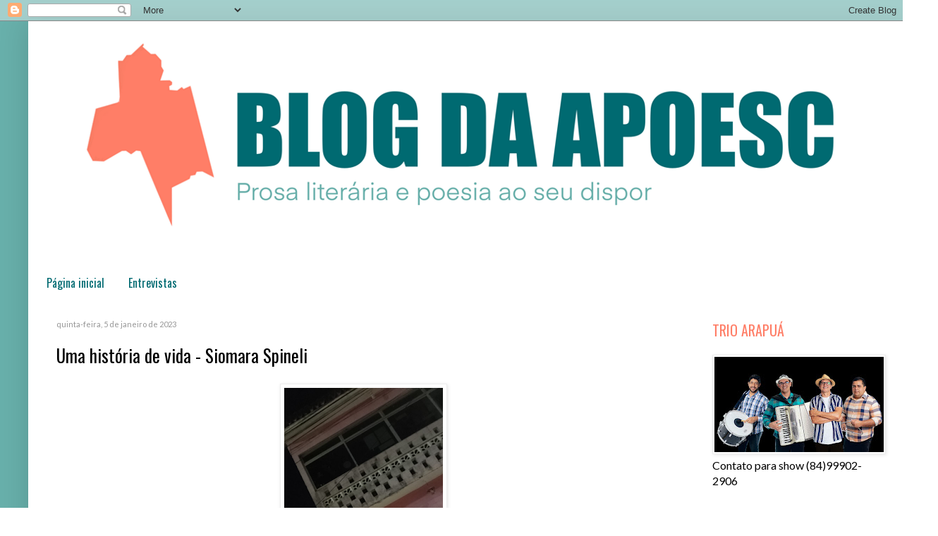

--- FILE ---
content_type: text/html; charset=UTF-8
request_url: http://apoesc.blogspot.com/2023/01/uma-historia-de-vida-siomara-spineli.html
body_size: 26786
content:
<!DOCTYPE html>
<html class='v2' dir='ltr' xmlns='http://www.w3.org/1999/xhtml' xmlns:b='http://www.google.com/2005/gml/b' xmlns:data='http://www.google.com/2005/gml/data' xmlns:expr='http://www.google.com/2005/gml/expr'>
<head>
<link href='https://www.blogger.com/static/v1/widgets/335934321-css_bundle_v2.css' rel='stylesheet' type='text/css'/>
<script language='JavaScript1.2'>
function disableselect(e){
return false
}
function reEnable()
{return true
}
//if IE4+
document.onselectstart=new Function ("return false")
//if NS6
if
(window.sidebar){
document.onmousedown=disableselect
document.onclick=reEnable
}
</script>
<meta content='IE=EmulateIE7' http-equiv='X-UA-Compatible'/>
<meta content='width=1100' name='viewport'/>
<meta content='text/html; charset=UTF-8' http-equiv='Content-Type'/>
<meta content='blogger' name='generator'/>
<link href='http://apoesc.blogspot.com/favicon.ico' rel='icon' type='image/x-icon'/>
<link href='http://apoesc.blogspot.com/2023/01/uma-historia-de-vida-siomara-spineli.html' rel='canonical'/>
<link rel="alternate" type="application/atom+xml" title="BLOG DA APOESC - Atom" href="http://apoesc.blogspot.com/feeds/posts/default" />
<link rel="alternate" type="application/rss+xml" title="BLOG DA APOESC - RSS" href="http://apoesc.blogspot.com/feeds/posts/default?alt=rss" />
<link rel="service.post" type="application/atom+xml" title="BLOG DA APOESC - Atom" href="https://www.blogger.com/feeds/1612364057091464372/posts/default" />

<link rel="alternate" type="application/atom+xml" title="BLOG DA APOESC - Atom" href="http://apoesc.blogspot.com/feeds/6315246031039878328/comments/default" />
<!--Can't find substitution for tag [blog.ieCssRetrofitLinks]-->
<link href='https://blogger.googleusercontent.com/img/a/AVvXsEhiIAlCq1JaBvf4tuVoKHBBjxT9d1oROIoUUJT1E_4NI-DHMqyWVklZjsz8xlPG2eaQJ9eJDg04q_KPGw-JLEqh6T53mF_rLGSnxf5aYwEsJyJ-5wuLhnVW7IlhaTbSnuQhuPlaXzIWJncE4tHc0r_UbblRrhP2V4CayXIKT4_k1Q7TYOqs9R7_htWRGg=w225-h400' rel='image_src'/>
<meta content='http://apoesc.blogspot.com/2023/01/uma-historia-de-vida-siomara-spineli.html' property='og:url'/>
<meta content='Uma história de vida - Siomara Spineli' property='og:title'/>
<meta content='UMA HISTÓRIA DE VIDA É...estava mofada a parede que eu me recostava para ver as estrelas. Mofada!!! Imagina?! Penso...acho que a culpa foi m...' property='og:description'/>
<meta content='https://blogger.googleusercontent.com/img/a/AVvXsEhiIAlCq1JaBvf4tuVoKHBBjxT9d1oROIoUUJT1E_4NI-DHMqyWVklZjsz8xlPG2eaQJ9eJDg04q_KPGw-JLEqh6T53mF_rLGSnxf5aYwEsJyJ-5wuLhnVW7IlhaTbSnuQhuPlaXzIWJncE4tHc0r_UbblRrhP2V4CayXIKT4_k1Q7TYOqs9R7_htWRGg=w1200-h630-p-k-no-nu' property='og:image'/>
<title>BLOG DA APOESC: Uma história de vida - Siomara Spineli</title>
<style type='text/css'>@font-face{font-family:'Lato';font-style:normal;font-weight:400;font-display:swap;src:url(//fonts.gstatic.com/s/lato/v25/S6uyw4BMUTPHjxAwXiWtFCfQ7A.woff2)format('woff2');unicode-range:U+0100-02BA,U+02BD-02C5,U+02C7-02CC,U+02CE-02D7,U+02DD-02FF,U+0304,U+0308,U+0329,U+1D00-1DBF,U+1E00-1E9F,U+1EF2-1EFF,U+2020,U+20A0-20AB,U+20AD-20C0,U+2113,U+2C60-2C7F,U+A720-A7FF;}@font-face{font-family:'Lato';font-style:normal;font-weight:400;font-display:swap;src:url(//fonts.gstatic.com/s/lato/v25/S6uyw4BMUTPHjx4wXiWtFCc.woff2)format('woff2');unicode-range:U+0000-00FF,U+0131,U+0152-0153,U+02BB-02BC,U+02C6,U+02DA,U+02DC,U+0304,U+0308,U+0329,U+2000-206F,U+20AC,U+2122,U+2191,U+2193,U+2212,U+2215,U+FEFF,U+FFFD;}@font-face{font-family:'Oswald';font-style:normal;font-weight:400;font-display:swap;src:url(//fonts.gstatic.com/s/oswald/v57/TK3_WkUHHAIjg75cFRf3bXL8LICs1_FvsUtiZSSUhiCXABTV.woff2)format('woff2');unicode-range:U+0460-052F,U+1C80-1C8A,U+20B4,U+2DE0-2DFF,U+A640-A69F,U+FE2E-FE2F;}@font-face{font-family:'Oswald';font-style:normal;font-weight:400;font-display:swap;src:url(//fonts.gstatic.com/s/oswald/v57/TK3_WkUHHAIjg75cFRf3bXL8LICs1_FvsUJiZSSUhiCXABTV.woff2)format('woff2');unicode-range:U+0301,U+0400-045F,U+0490-0491,U+04B0-04B1,U+2116;}@font-face{font-family:'Oswald';font-style:normal;font-weight:400;font-display:swap;src:url(//fonts.gstatic.com/s/oswald/v57/TK3_WkUHHAIjg75cFRf3bXL8LICs1_FvsUliZSSUhiCXABTV.woff2)format('woff2');unicode-range:U+0102-0103,U+0110-0111,U+0128-0129,U+0168-0169,U+01A0-01A1,U+01AF-01B0,U+0300-0301,U+0303-0304,U+0308-0309,U+0323,U+0329,U+1EA0-1EF9,U+20AB;}@font-face{font-family:'Oswald';font-style:normal;font-weight:400;font-display:swap;src:url(//fonts.gstatic.com/s/oswald/v57/TK3_WkUHHAIjg75cFRf3bXL8LICs1_FvsUhiZSSUhiCXABTV.woff2)format('woff2');unicode-range:U+0100-02BA,U+02BD-02C5,U+02C7-02CC,U+02CE-02D7,U+02DD-02FF,U+0304,U+0308,U+0329,U+1D00-1DBF,U+1E00-1E9F,U+1EF2-1EFF,U+2020,U+20A0-20AB,U+20AD-20C0,U+2113,U+2C60-2C7F,U+A720-A7FF;}@font-face{font-family:'Oswald';font-style:normal;font-weight:400;font-display:swap;src:url(//fonts.gstatic.com/s/oswald/v57/TK3_WkUHHAIjg75cFRf3bXL8LICs1_FvsUZiZSSUhiCXAA.woff2)format('woff2');unicode-range:U+0000-00FF,U+0131,U+0152-0153,U+02BB-02BC,U+02C6,U+02DA,U+02DC,U+0304,U+0308,U+0329,U+2000-206F,U+20AC,U+2122,U+2191,U+2193,U+2212,U+2215,U+FEFF,U+FFFD;}</style>
<style id='page-skin-1' type='text/css'><!--
/*
-----------------------------------------------
Blogger Template Style
Name:     Simple
Designer: Blogger
URL:      www.blogger.com
----------------------------------------------- */
/* Variable definitions
====================
<Variable name="keycolor" description="Main Color" type="color" default="#66bbdd"/>
<Group description="Page Text" selector="body">
<Variable name="body.font" description="Font" type="font"
default="normal normal 12px Arial, Tahoma, Helvetica, FreeSans, sans-serif"/>
<Variable name="body.text.color" description="Text Color" type="color" default="#222222"/>
</Group>
<Group description="Backgrounds" selector=".body-fauxcolumns-outer">
<Variable name="body.background.color" description="Outer Background" type="color" default="#66bbdd"/>
<Variable name="content.background.color" description="Main Background" type="color" default="#ffffff"/>
<Variable name="header.background.color" description="Header Background" type="color" default="transparent"/>
</Group>
<Group description="Links" selector=".main-outer">
<Variable name="link.color" description="Link Color" type="color" default="#2288bb"/>
<Variable name="link.visited.color" description="Visited Color" type="color" default="#888888"/>
<Variable name="link.hover.color" description="Hover Color" type="color" default="#33aaff"/>
</Group>
<Group description="Blog Title" selector=".header h1">
<Variable name="header.font" description="Font" type="font"
default="normal normal 60px Arial, Tahoma, Helvetica, FreeSans, sans-serif"/>
<Variable name="header.text.color" description="Title Color" type="color" default="#3399bb" />
</Group>
<Group description="Blog Description" selector=".header .description">
<Variable name="description.text.color" description="Description Color" type="color"
default="#777777" />
</Group>
<Group description="Tabs Text" selector=".tabs-inner .widget li a">
<Variable name="tabs.font" description="Font" type="font"
default="normal normal 14px Arial, Tahoma, Helvetica, FreeSans, sans-serif"/>
<Variable name="tabs.text.color" description="Text Color" type="color" default="#999999"/>
<Variable name="tabs.selected.text.color" description="Selected Color" type="color" default="#000000"/>
</Group>
<Group description="Tabs Background" selector=".tabs-outer .PageList">
<Variable name="tabs.background.color" description="Background Color" type="color" default="#f5f5f5"/>
<Variable name="tabs.selected.background.color" description="Selected Color" type="color" default="#eeeeee"/>
</Group>
<Group description="Post Title" selector="h3.post-title, .comments h4">
<Variable name="post.title.font" description="Font" type="font"
default="normal normal 22px Arial, Tahoma, Helvetica, FreeSans, sans-serif"/>
</Group>
<Group description="Date Header" selector=".date-header">
<Variable name="date.header.color" description="Text Color" type="color"
default="#000000"/>
<Variable name="date.header.background.color" description="Background Color" type="color"
default="transparent"/>
<Variable name="date.header.font" description="Text Font" type="font"
default="normal bold 11px Arial, Tahoma, Helvetica, FreeSans, sans-serif"/>
<Variable name="date.header.padding" description="Date Header Padding" type="string" default="inherit"/>
<Variable name="date.header.letterspacing" description="Date Header Letter Spacing" type="string" default="inherit"/>
<Variable name="date.header.margin" description="Date Header Margin" type="string" default="inherit"/>
</Group>
<Group description="Post Footer" selector=".post-footer">
<Variable name="post.footer.text.color" description="Text Color" type="color" default="#666666"/>
<Variable name="post.footer.background.color" description="Background Color" type="color"
default="#f9f9f9"/>
<Variable name="post.footer.border.color" description="Shadow Color" type="color" default="#eeeeee"/>
</Group>
<Group description="Gadgets" selector="h2">
<Variable name="widget.title.font" description="Title Font" type="font"
default="normal bold 11px Arial, Tahoma, Helvetica, FreeSans, sans-serif"/>
<Variable name="widget.title.text.color" description="Title Color" type="color" default="#000000"/>
<Variable name="widget.alternate.text.color" description="Alternate Color" type="color" default="#999999"/>
</Group>
<Group description="Images" selector=".main-inner">
<Variable name="image.background.color" description="Background Color" type="color" default="#ffffff"/>
<Variable name="image.border.color" description="Border Color" type="color" default="#eeeeee"/>
<Variable name="image.text.color" description="Caption Text Color" type="color" default="#000000"/>
</Group>
<Group description="Accents" selector=".content-inner">
<Variable name="body.rule.color" description="Separator Line Color" type="color" default="#eeeeee"/>
<Variable name="tabs.border.color" description="Tabs Border Color" type="color" default="transparent"/>
</Group>
<Variable name="body.background" description="Body Background" type="background"
color="#ffffff" default="$(color) none repeat scroll top left"/>
<Variable name="body.background.override" description="Body Background Override" type="string" default=""/>
<Variable name="body.background.gradient.cap" description="Body Gradient Cap" type="url"
default="url(https://resources.blogblog.com/blogblog/data/1kt/simple/gradients_light.png)"/>
<Variable name="body.background.gradient.tile" description="Body Gradient Tile" type="url"
default="url(https://resources.blogblog.com/blogblog/data/1kt/simple/body_gradient_tile_light.png)"/>
<Variable name="content.background.color.selector" description="Content Background Color Selector" type="string" default=".content-inner"/>
<Variable name="content.padding" description="Content Padding" type="length" default="10px" min="0" max="100px"/>
<Variable name="content.padding.horizontal" description="Content Horizontal Padding" type="length" default="10px" min="0" max="100px"/>
<Variable name="content.shadow.spread" description="Content Shadow Spread" type="length" default="40px" min="0" max="100px"/>
<Variable name="content.shadow.spread.webkit" description="Content Shadow Spread (WebKit)" type="length" default="5px" min="0" max="100px"/>
<Variable name="content.shadow.spread.ie" description="Content Shadow Spread (IE)" type="length" default="10px" min="0" max="100px"/>
<Variable name="main.border.width" description="Main Border Width" type="length" default="0" min="0" max="10px"/>
<Variable name="header.background.gradient" description="Header Gradient" type="url" default="none"/>
<Variable name="header.shadow.offset.left" description="Header Shadow Offset Left" type="length" default="-1px" min="-50px" max="50px"/>
<Variable name="header.shadow.offset.top" description="Header Shadow Offset Top" type="length" default="-1px" min="-50px" max="50px"/>
<Variable name="header.shadow.spread" description="Header Shadow Spread" type="length" default="1px" min="0" max="100px"/>
<Variable name="header.padding" description="Header Padding" type="length" default="30px" min="0" max="100px"/>
<Variable name="header.border.size" description="Header Border Size" type="length" default="1px" min="0" max="10px"/>
<Variable name="header.bottom.border.size" description="Header Bottom Border Size" type="length" default="1px" min="0" max="10px"/>
<Variable name="header.border.horizontalsize" description="Header Horizontal Border Size" type="length" default="0" min="0" max="10px"/>
<Variable name="description.text.size" description="Description Text Size" type="string" default="140%"/>
<Variable name="tabs.margin.top" description="Tabs Margin Top" type="length" default="0" min="0" max="100px"/>
<Variable name="tabs.margin.side" description="Tabs Side Margin" type="length" default="30px" min="0" max="100px"/>
<Variable name="tabs.background.gradient" description="Tabs Background Gradient" type="url"
default="url(https://resources.blogblog.com/blogblog/data/1kt/simple/gradients_light.png)"/>
<Variable name="tabs.border.width" description="Tabs Border Width" type="length" default="1px" min="0" max="10px"/>
<Variable name="tabs.bevel.border.width" description="Tabs Bevel Border Width" type="length" default="1px" min="0" max="10px"/>
<Variable name="post.margin.bottom" description="Post Bottom Margin" type="length" default="25px" min="0" max="100px"/>
<Variable name="image.border.small.size" description="Image Border Small Size" type="length" default="2px" min="0" max="10px"/>
<Variable name="image.border.large.size" description="Image Border Large Size" type="length" default="5px" min="0" max="10px"/>
<Variable name="page.width.selector" description="Page Width Selector" type="string" default=".region-inner"/>
<Variable name="page.width" description="Page Width" type="string" default="auto"/>
<Variable name="main.section.margin" description="Main Section Margin" type="length" default="15px" min="0" max="100px"/>
<Variable name="main.padding" description="Main Padding" type="length" default="15px" min="0" max="100px"/>
<Variable name="main.padding.top" description="Main Padding Top" type="length" default="30px" min="0" max="100px"/>
<Variable name="main.padding.bottom" description="Main Padding Bottom" type="length" default="30px" min="0" max="100px"/>
<Variable name="paging.background"
color="#ffffff"
description="Background of blog paging area" type="background"
default="transparent none no-repeat scroll top center"/>
<Variable name="footer.bevel" description="Bevel border length of footer" type="length" default="0" min="0" max="10px"/>
<Variable name="mobile.background.overlay" description="Mobile Background Overlay" type="string"
default="transparent none repeat scroll top left"/>
<Variable name="mobile.background.size" description="Mobile Background Size" type="string" default="auto"/>
<Variable name="mobile.button.color" description="Mobile Button Color" type="color" default="#ffffff" />
<Variable name="startSide" description="Side where text starts in blog language" type="automatic" default="left"/>
<Variable name="endSide" description="Side where text ends in blog language" type="automatic" default="right"/>
*/
/* Content
----------------------------------------------- */
body {
font: normal normal 16px Lato;
color: #000000;
background: #ffffff url(//2.bp.blogspot.com/-ZI0jdzg3TdY/X2plpzsuFVI/AAAAAAAAV1o/IBU1MKQI25YQvdo9pf6VXfM65c9jmF6aQCK4BGAYYCw/s100/COR%2BFUNDO%2BBLOG.png) repeat scroll top left;
padding: 0 40px 40px 40px;
}
html body .region-inner {
min-width: 0;
max-width: 100%;
width: auto;
}
h2 {
font-size: 22px;
}
a:link {
text-decoration:none;
color: #006a71;
}
a:visited {
text-decoration:none;
color: #858585;
}
a:hover {
text-decoration:underline;
color: #20b2af;
}
.body-fauxcolumn-outer .fauxcolumn-inner {
background: transparent none repeat scroll top left;
_background-image: none;
}
.body-fauxcolumn-outer .cap-top {
position: absolute;
z-index: 1;
height: 400px;
width: 100%;
}
.body-fauxcolumn-outer .cap-top .cap-left {
width: 100%;
background: transparent none repeat-x scroll top left;
_background-image: none;
}
.content-outer {
-moz-box-shadow: 0 0 40px rgba(0, 0, 0, .15);
-webkit-box-shadow: 0 0 5px rgba(0, 0, 0, .15);
-goog-ms-box-shadow: 0 0 10px #333333;
box-shadow: 0 0 40px rgba(0, 0, 0, .15);
margin-bottom: 1px;
}
.content-inner {
padding: 10px 10px;
}
.content-inner {
background-color: #ffffff;
}
/* Header
----------------------------------------------- */
.header-outer {
background: #ffffff none repeat-x scroll 0 -400px;
_background-image: none;
}
.Header h1 {
font: normal normal 60px Oswald;
color: #20b2af;
text-shadow: -1px -1px 1px rgba(0, 0, 0, .2);
}
.Header h1 a {
color: #20b2af;
}
.Header .description {
font-size: 140%;
color: #737373;
}
.header-inner .Header .titlewrapper {
padding: 22px 30px;
}
.header-inner .Header .descriptionwrapper {
padding: 0 30px;
}
/* Tabs
----------------------------------------------- */
.tabs-inner .section:first-child {
border-top: 1px solid transparent;
}
.tabs-inner .section:first-child ul {
margin-top: -1px;
border-top: 1px solid transparent;
border-left: 0 solid transparent;
border-right: 0 solid transparent;
}
.tabs-inner .widget ul {
background: transparent url(https://resources.blogblog.com/blogblog/data/1kt/simple/gradients_light.png) repeat-x scroll 0 -800px;
_background-image: none;
border-bottom: 1px solid transparent;
margin-top: 0;
margin-left: -30px;
margin-right: -30px;
}
.tabs-inner .widget li a {
display: inline-block;
padding: .6em 1em;
font: normal normal 16px Oswald;
color: #006a71;
border-left: 1px solid #ffffff;
border-right: 1px solid transparent;
}
.tabs-inner .widget li:first-child a {
border-left: none;
}
.tabs-inner .widget li.selected a, .tabs-inner .widget li a:hover {
color: #ffffff;
background-color: #ff7e67;
text-decoration: none;
}
/* Columns
----------------------------------------------- */
.main-outer {
border-top: 0 solid transparent;
}
.fauxcolumn-left-outer .fauxcolumn-inner {
border-right: 1px solid transparent;
}
.fauxcolumn-right-outer .fauxcolumn-inner {
border-left: 1px solid transparent;
}
/* Headings
----------------------------------------------- */
div.widget > h2,
div.widget h2.title {
margin: 0 0 1em 0;
font: normal normal 20px Oswald;
color: #ff7e67;
}
/* Widgets
----------------------------------------------- */
.widget .zippy {
color: #858585;
text-shadow: 2px 2px 1px rgba(0, 0, 0, .1);
}
.widget .popular-posts ul {
list-style: none;
}
/* Posts
----------------------------------------------- */
h2.date-header {
font: normal normal 11px Lato;
}
.date-header span {
background-color: transparent;
color: #969696;
padding: inherit;
letter-spacing: inherit;
margin: inherit;
}
.main-inner {
padding-top: 30px;
padding-bottom: 30px;
}
.main-inner .column-center-inner {
padding: 0 15px;
}
.main-inner .column-center-inner .section {
margin: 0 15px;
}
.post {
margin: 0 0 25px 0;
}
h3.post-title, .comments h4 {
font: normal normal 25px Oswald;
margin: .75em 0 0;
}
.post-body {
font-size: 110%;
line-height: 1.4;
position: relative;
}
.post-body img, .post-body .tr-caption-container, .Profile img, .Image img,
.BlogList .item-thumbnail img {
padding: 2px;
background: #ffffff;
border: 1px solid #ededed;
-moz-box-shadow: 1px 1px 5px rgba(0, 0, 0, .1);
-webkit-box-shadow: 1px 1px 5px rgba(0, 0, 0, .1);
box-shadow: 1px 1px 5px rgba(0, 0, 0, .1);
}
.post-body img, .post-body .tr-caption-container {
padding: 5px;
}
.post-body .tr-caption-container {
color: #8e8e8e;
}
.post-body .tr-caption-container img {
padding: 0;
background: transparent;
border: none;
-moz-box-shadow: 0 0 0 rgba(0, 0, 0, .1);
-webkit-box-shadow: 0 0 0 rgba(0, 0, 0, .1);
box-shadow: 0 0 0 rgba(0, 0, 0, .1);
}
.post-header {
margin: 0 0 1.5em;
line-height: 1.6;
font-size: 90%;
}
.post-footer {
margin: 20px -2px 0;
padding: 5px 10px;
color: #858585;
background-color: #ecf4f3;
border-bottom: 1px solid transparent;
line-height: 1.6;
font-size: 90%;
}
#comments .comment-author {
padding-top: 1.5em;
border-top: 1px solid transparent;
background-position: 0 1.5em;
}
#comments .comment-author:first-child {
padding-top: 0;
border-top: none;
}
.avatar-image-container {
margin: .2em 0 0;
}
#comments .avatar-image-container img {
border: 1px solid #ededed;
}
/* Comments
----------------------------------------------- */
.comments .comments-content .icon.blog-author {
background-repeat: no-repeat;
background-image: url([data-uri]);
}
.comments .comments-content .loadmore a {
border-top: 1px solid #858585;
border-bottom: 1px solid #858585;
}
.comments .comment-thread.inline-thread {
background-color: #ecf4f3;
}
.comments .continue {
border-top: 2px solid #858585;
}
/* Accents
---------------------------------------------- */
.section-columns td.columns-cell {
border-left: 1px solid transparent;
}
.blog-pager {
background: transparent none no-repeat scroll top center;
}
.blog-pager-older-link, .home-link,
.blog-pager-newer-link {
background-color: #ffffff;
padding: 5px;
}
.footer-outer {
border-top: 0 dashed #bbbbbb;
}
/* Mobile
----------------------------------------------- */
body.mobile  {
background-size: auto;
}
.mobile .body-fauxcolumn-outer {
background: transparent none repeat scroll top left;
}
.mobile .body-fauxcolumn-outer .cap-top {
background-size: 100% auto;
}
.mobile .content-outer {
-webkit-box-shadow: 0 0 3px rgba(0, 0, 0, .15);
box-shadow: 0 0 3px rgba(0, 0, 0, .15);
}
.mobile .tabs-inner .widget ul {
margin-left: 0;
margin-right: 0;
}
.mobile .post {
margin: 0;
}
.mobile .main-inner .column-center-inner .section {
margin: 0;
}
.mobile .date-header span {
padding: 0.1em 10px;
margin: 0 -10px;
}
.mobile h3.post-title {
margin: 0;
}
.mobile .blog-pager {
background: transparent none no-repeat scroll top center;
}
.mobile .footer-outer {
border-top: none;
}
.mobile .main-inner, .mobile .footer-inner {
background-color: #ffffff;
}
.mobile-index-contents {
color: #000000;
}
.mobile-link-button {
background-color: #006a71;
}
.mobile-link-button a:link, .mobile-link-button a:visited {
color: #68b0ab;
}
.mobile .tabs-inner .section:first-child {
border-top: none;
}
.mobile .tabs-inner .PageList .widget-content {
background-color: #ff7e67;
color: #ffffff;
border-top: 1px solid transparent;
border-bottom: 1px solid transparent;
}
.mobile .tabs-inner .PageList .widget-content .pagelist-arrow {
border-left: 1px solid transparent;
}

--></style>
<style id='template-skin-1' type='text/css'><!--
body {
min-width: 1250px;
}
.content-outer, .content-fauxcolumn-outer, .region-inner {
min-width: 1250px;
max-width: 1250px;
_width: 1250px;
}
.main-inner .columns {
padding-left: 0px;
padding-right: 300px;
}
.main-inner .fauxcolumn-center-outer {
left: 0px;
right: 300px;
/* IE6 does not respect left and right together */
_width: expression(this.parentNode.offsetWidth -
parseInt("0px") -
parseInt("300px") + 'px');
}
.main-inner .fauxcolumn-left-outer {
width: 0px;
}
.main-inner .fauxcolumn-right-outer {
width: 300px;
}
.main-inner .column-left-outer {
width: 0px;
right: 100%;
margin-left: -0px;
}
.main-inner .column-right-outer {
width: 300px;
margin-right: -300px;
}
#layout {
min-width: 0;
}
#layout .content-outer {
min-width: 0;
width: 800px;
}
#layout .region-inner {
min-width: 0;
width: auto;
}
--></style>
<link href='https://www.blogger.com/dyn-css/authorization.css?targetBlogID=1612364057091464372&amp;zx=d4c3d4c0-829d-4ba6-b8db-fc5e73d6d100' media='none' onload='if(media!=&#39;all&#39;)media=&#39;all&#39;' rel='stylesheet'/><noscript><link href='https://www.blogger.com/dyn-css/authorization.css?targetBlogID=1612364057091464372&amp;zx=d4c3d4c0-829d-4ba6-b8db-fc5e73d6d100' rel='stylesheet'/></noscript>
<meta name='google-adsense-platform-account' content='ca-host-pub-1556223355139109'/>
<meta name='google-adsense-platform-domain' content='blogspot.com'/>

<!-- data-ad-client=ca-pub-4003953055459589 -->

<link rel="stylesheet" href="https://fonts.googleapis.com/css2?display=swap&family=Roboto&family=Open+Sans&family=Lato&family=Montserrat&family=Roboto+Condensed&family=Source+Sans+Pro&family=Oswald&family=Roboto+Mono&family=Raleway&family=PT+Sans"></head>
<body class='loading'>
<div class='navbar section' id='navbar'><div class='widget Navbar' data-version='1' id='Navbar1'><script type="text/javascript">
    function setAttributeOnload(object, attribute, val) {
      if(window.addEventListener) {
        window.addEventListener('load',
          function(){ object[attribute] = val; }, false);
      } else {
        window.attachEvent('onload', function(){ object[attribute] = val; });
      }
    }
  </script>
<div id="navbar-iframe-container"></div>
<script type="text/javascript" src="https://apis.google.com/js/platform.js"></script>
<script type="text/javascript">
      gapi.load("gapi.iframes:gapi.iframes.style.bubble", function() {
        if (gapi.iframes && gapi.iframes.getContext) {
          gapi.iframes.getContext().openChild({
              url: 'https://www.blogger.com/navbar/1612364057091464372?po\x3d6315246031039878328\x26origin\x3dhttp://apoesc.blogspot.com',
              where: document.getElementById("navbar-iframe-container"),
              id: "navbar-iframe"
          });
        }
      });
    </script><script type="text/javascript">
(function() {
var script = document.createElement('script');
script.type = 'text/javascript';
script.src = '//pagead2.googlesyndication.com/pagead/js/google_top_exp.js';
var head = document.getElementsByTagName('head')[0];
if (head) {
head.appendChild(script);
}})();
</script>
</div></div>
<div class='body-fauxcolumns'>
<div class='fauxcolumn-outer body-fauxcolumn-outer'>
<div class='cap-top'>
<div class='cap-left'></div>
<div class='cap-right'></div>
</div>
<div class='fauxborder-left'>
<div class='fauxborder-right'></div>
<div class='fauxcolumn-inner'>
</div>
</div>
<div class='cap-bottom'>
<div class='cap-left'></div>
<div class='cap-right'></div>
</div>
</div>
</div>
<div class='content'>
<div class='content-fauxcolumns'>
<div class='fauxcolumn-outer content-fauxcolumn-outer'>
<div class='cap-top'>
<div class='cap-left'></div>
<div class='cap-right'></div>
</div>
<div class='fauxborder-left'>
<div class='fauxborder-right'></div>
<div class='fauxcolumn-inner'>
</div>
</div>
<div class='cap-bottom'>
<div class='cap-left'></div>
<div class='cap-right'></div>
</div>
</div>
</div>
<div class='content-outer'>
<div class='content-cap-top cap-top'>
<div class='cap-left'></div>
<div class='cap-right'></div>
</div>
<div class='fauxborder-left content-fauxborder-left'>
<div class='fauxborder-right content-fauxborder-right'></div>
<div class='content-inner'>
<header>
<div class='header-outer'>
<div class='header-cap-top cap-top'>
<div class='cap-left'></div>
<div class='cap-right'></div>
</div>
<div class='fauxborder-left header-fauxborder-left'>
<div class='fauxborder-right header-fauxborder-right'></div>
<div class='region-inner header-inner'>
<div class='header section' id='header'><div class='widget Header' data-version='1' id='Header1'>
<div id='header-inner'>
<a href='http://apoesc.blogspot.com/' style='display: block'>
<img alt='BLOG DA APOESC' height='308px; ' id='Header1_headerimg' src='https://blogger.googleusercontent.com/img/b/R29vZ2xl/AVvXsEjFXmoLqd9T2M1RkfUBfoDxluWDVcaH6bHM7ebn7d9NP01CQKYyv2GpQqeILjZIQnCAWKZAUSKsfN1y7LbgGiqqk-JsmGMsn9_Wph8fgiEN0z705Ht_h14SBih5asLopwB6_SosE_BUGIpL/s1600/BLOG+DA+APOESC+2.png' style='display: block' width='1230px; '/>
</a>
</div>
</div></div>
</div>
</div>
<div class='header-cap-bottom cap-bottom'>
<div class='cap-left'></div>
<div class='cap-right'></div>
</div>
</div>
</header>
<div class='tabs-outer'>
<div class='tabs-cap-top cap-top'>
<div class='cap-left'></div>
<div class='cap-right'></div>
</div>
<div class='fauxborder-left tabs-fauxborder-left'>
<div class='fauxborder-right tabs-fauxborder-right'></div>
<div class='region-inner tabs-inner'>
<div class='tabs no-items section' id='crosscol'></div>
<div class='tabs section' id='crosscol-overflow'><div class='widget PageList' data-version='1' id='PageList2'>
<div class='widget-content'>
<ul>
<li>
<a href='http://apoesc.blogspot.com/'>Página inicial</a>
</li>
<li>
<a href='http://apoesc.blogspot.com/p/entrevistas.html'>Entrevistas</a>
</li>
</ul>
<div class='clear'></div>
</div>
</div></div>
</div>
</div>
<div class='tabs-cap-bottom cap-bottom'>
<div class='cap-left'></div>
<div class='cap-right'></div>
</div>
</div>
<div class='main-outer'>
<div class='main-cap-top cap-top'>
<div class='cap-left'></div>
<div class='cap-right'></div>
</div>
<div class='fauxborder-left main-fauxborder-left'>
<div class='fauxborder-right main-fauxborder-right'></div>
<div class='region-inner main-inner'>
<div class='columns fauxcolumns'>
<div class='fauxcolumn-outer fauxcolumn-center-outer'>
<div class='cap-top'>
<div class='cap-left'></div>
<div class='cap-right'></div>
</div>
<div class='fauxborder-left'>
<div class='fauxborder-right'></div>
<div class='fauxcolumn-inner'>
</div>
</div>
<div class='cap-bottom'>
<div class='cap-left'></div>
<div class='cap-right'></div>
</div>
</div>
<div class='fauxcolumn-outer fauxcolumn-left-outer'>
<div class='cap-top'>
<div class='cap-left'></div>
<div class='cap-right'></div>
</div>
<div class='fauxborder-left'>
<div class='fauxborder-right'></div>
<div class='fauxcolumn-inner'>
</div>
</div>
<div class='cap-bottom'>
<div class='cap-left'></div>
<div class='cap-right'></div>
</div>
</div>
<div class='fauxcolumn-outer fauxcolumn-right-outer'>
<div class='cap-top'>
<div class='cap-left'></div>
<div class='cap-right'></div>
</div>
<div class='fauxborder-left'>
<div class='fauxborder-right'></div>
<div class='fauxcolumn-inner'>
</div>
</div>
<div class='cap-bottom'>
<div class='cap-left'></div>
<div class='cap-right'></div>
</div>
</div>
<!-- corrects IE6 width calculation -->
<div class='columns-inner'>
<div class='column-center-outer'>
<div class='column-center-inner'>
<div class='main section' id='main'><div class='widget Blog' data-version='1' id='Blog1'>
<div class='blog-posts hfeed'>

          <div class="date-outer">
        
<h2 class='date-header'><span>quinta-feira, 5 de janeiro de 2023</span></h2>

          <div class="date-posts">
        
<div class='post-outer'>
<div class='post hentry' itemscope='itemscope' itemtype='http://schema.org/BlogPosting'>
<a name='6315246031039878328'></a>
<h3 class='post-title entry-title' itemprop='name'>
Uma história de vida - Siomara Spineli
</h3>
<div class='post-header'>
<div class='post-header-line-1'></div>
</div>
<div class='post-body entry-content' id='post-body-6315246031039878328' itemprop='articleBody'>
<p style="text-align: justify;"><span style="font-size: medium;"></span></p><div class="separator" style="clear: both; text-align: center;"><span style="font-size: medium;"><a href="https://blogger.googleusercontent.com/img/a/AVvXsEhiIAlCq1JaBvf4tuVoKHBBjxT9d1oROIoUUJT1E_4NI-DHMqyWVklZjsz8xlPG2eaQJ9eJDg04q_KPGw-JLEqh6T53mF_rLGSnxf5aYwEsJyJ-5wuLhnVW7IlhaTbSnuQhuPlaXzIWJncE4tHc0r_UbblRrhP2V4CayXIKT4_k1Q7TYOqs9R7_htWRGg" style="margin-left: 1em; margin-right: 1em;"><img alt="" data-original-height="1600" data-original-width="900" height="400" src="https://blogger.googleusercontent.com/img/a/AVvXsEhiIAlCq1JaBvf4tuVoKHBBjxT9d1oROIoUUJT1E_4NI-DHMqyWVklZjsz8xlPG2eaQJ9eJDg04q_KPGw-JLEqh6T53mF_rLGSnxf5aYwEsJyJ-5wuLhnVW7IlhaTbSnuQhuPlaXzIWJncE4tHc0r_UbblRrhP2V4CayXIKT4_k1Q7TYOqs9R7_htWRGg=w225-h400" width="225" /></a></span></div><div class="separator" style="clear: both; text-align: center;"><span style="font-size: medium;"><br /></span></div><div class="separator" style="clear: both; text-align: center;"><span style="font-size: medium;"><b>UMA HISTÓRIA DE VIDA</b></span></div><span style="font-size: medium;"><br /><br /></span><p></p><p style="text-align: justify;"><span style="font-size: medium;">É...estava mofada a parede que eu me recostava para ver as estrelas. Mofada!!! Imagina?!</span></p><p style="text-align: justify;"><span style="font-size: medium;">Penso...acho que a culpa foi minha. A minha distância, a minha indiferença, eu que fui escolher outros meios de olhar as estrelas, logo elas, que nunca mentiram, sempre sorriram para mim, faceiras e espertas, eu que caminhei a distância incontável, como as estrelas, só para enxergá-las de outro lugar, em outras paredes. Eu que preferi ver as estrelas no interior distante de outras terras, em vez de contemplá-las sentindo a maresia naquela parede tão minha... perdia a hora, os minutos corriam e os pensamentos vagueavam no Espaço Sideral naquele azul tão lindo ofuscado pelas luzes da cidade.</span></p><p style="text-align: justify;"><span style="font-size: medium;">Na cidade distante que me acolhia, o céu era lindo, tão mais lindo, deve ter sido de ciúmes que a parede mofou. O lugar não era meu. As pessoas não eram minhas. Mas o céu, aquele céu quase irreconhecível que via, ele sim era meu. Lá estava a lua, tão facetada quanto eu e o cinturão de Órion que não me deixava confundir, era o mesmo céu! Com mais milhões de estrelas se pudesse contá-las. Deixei lá, minha parede favorita, meu lugar singular. Ela deve ter sentido minha falta, minha ausência, frio, ela deve ter sentido tristeza e definhou, deixou-se ser coberta pelo mofo, apenas para me culpar do abandono.&nbsp;</span></p><p style="text-align: justify;"><span style="font-size: medium;">Voltei, parede querida, mas não sou mais tão pequenina para que me acolhas tão bem quanto antes, mas estou aqui.&nbsp;</span></p><p style="text-align: justify;"><span style="font-size: medium;">Ela fria, apenas acolheu-me nos braços, mas as cicatrizes de tantos outros abandonos não pôde largar.</span></p><p style="text-align: justify;"><span style="font-size: medium;"><br /></span></p><p style="text-align: justify;">Siomara Spineli (poetisa, educadora e ilustradora)</p><p style="text-align: justify;"></p><div class="separator" style="clear: both; text-align: center;"><a href="https://blogger.googleusercontent.com/img/a/AVvXsEjTu4uviG1v29pJL8osnHNgU5AwcULor5xqcVoj_HAueuR-JFQQO9_DuazyVwjNW1SqtVbCq_AyfDLidgWpSxX8HG__OR5B-hcc9u2W9Wb1jddgorcbKvRdCBuJty8RhPiTVGyyYN-pyo-vFSMyES3gc4dO7zTQJrWUtw2glWlcAH-OWvglebB9PF0e0Q" style="clear: left; float: left; margin-bottom: 1em; margin-right: 1em;"><img alt="" data-original-height="239" data-original-width="246" height="240" src="https://blogger.googleusercontent.com/img/a/AVvXsEjTu4uviG1v29pJL8osnHNgU5AwcULor5xqcVoj_HAueuR-JFQQO9_DuazyVwjNW1SqtVbCq_AyfDLidgWpSxX8HG__OR5B-hcc9u2W9Wb1jddgorcbKvRdCBuJty8RhPiTVGyyYN-pyo-vFSMyES3gc4dO7zTQJrWUtw2glWlcAH-OWvglebB9PF0e0Q" width="247" /></a></div><br /><br /><p></p>
<div style='clear: both;'></div>
</div>
<div class='post-footer'>
<div class='post-footer-line post-footer-line-1'><span class='post-comment-link'>
</span>
<span class='post-icons'>
<span class='item-action'>
<a href='https://www.blogger.com/email-post/1612364057091464372/6315246031039878328' title='Enviar esta postagem'>
<img alt='' class='icon-action' height='13' src='http://img1.blogblog.com/img/icon18_email.gif' width='18'/>
</a>
</span>
</span>
<div class='post-share-buttons goog-inline-block'>
<a class='goog-inline-block share-button sb-email' href='https://www.blogger.com/share-post.g?blogID=1612364057091464372&postID=6315246031039878328&target=email' target='_blank' title='Enviar por e-mail'><span class='share-button-link-text'>Enviar por e-mail</span></a><a class='goog-inline-block share-button sb-blog' href='https://www.blogger.com/share-post.g?blogID=1612364057091464372&postID=6315246031039878328&target=blog' onclick='window.open(this.href, "_blank", "height=270,width=475"); return false;' target='_blank' title='Postar no blog!'><span class='share-button-link-text'>Postar no blog!</span></a><a class='goog-inline-block share-button sb-twitter' href='https://www.blogger.com/share-post.g?blogID=1612364057091464372&postID=6315246031039878328&target=twitter' target='_blank' title='Compartilhar no X'><span class='share-button-link-text'>Compartilhar no X</span></a><a class='goog-inline-block share-button sb-facebook' href='https://www.blogger.com/share-post.g?blogID=1612364057091464372&postID=6315246031039878328&target=facebook' onclick='window.open(this.href, "_blank", "height=430,width=640"); return false;' target='_blank' title='Compartilhar no Facebook'><span class='share-button-link-text'>Compartilhar no Facebook</span></a><a class='goog-inline-block share-button sb-pinterest' href='https://www.blogger.com/share-post.g?blogID=1612364057091464372&postID=6315246031039878328&target=pinterest' target='_blank' title='Compartilhar com o Pinterest'><span class='share-button-link-text'>Compartilhar com o Pinterest</span></a>
</div>
<span class='post-backlinks post-comment-link'>
</span>
</div>
<div class='post-footer-line post-footer-line-2'></div>
<div class='post-footer-line post-footer-line-3'><span class='reaction-buttons'>
</span>
</div>
</div>
</div>
<div class='comments' id='comments'>
<a name='comments'></a>
<h4>6 comentários:</h4>
<div class='comments-content'>
<script async='async' src='' type='text/javascript'></script>
<script type='text/javascript'>
    (function() {
      var items = null;
      var msgs = null;
      var config = {};

// <![CDATA[
      var cursor = null;
      if (items && items.length > 0) {
        cursor = parseInt(items[items.length - 1].timestamp) + 1;
      }

      var bodyFromEntry = function(entry) {
        var text = (entry &&
                    ((entry.content && entry.content.$t) ||
                     (entry.summary && entry.summary.$t))) ||
            '';
        if (entry && entry.gd$extendedProperty) {
          for (var k in entry.gd$extendedProperty) {
            if (entry.gd$extendedProperty[k].name == 'blogger.contentRemoved') {
              return '<span class="deleted-comment">' + text + '</span>';
            }
          }
        }
        return text;
      }

      var parse = function(data) {
        cursor = null;
        var comments = [];
        if (data && data.feed && data.feed.entry) {
          for (var i = 0, entry; entry = data.feed.entry[i]; i++) {
            var comment = {};
            // comment ID, parsed out of the original id format
            var id = /blog-(\d+).post-(\d+)/.exec(entry.id.$t);
            comment.id = id ? id[2] : null;
            comment.body = bodyFromEntry(entry);
            comment.timestamp = Date.parse(entry.published.$t) + '';
            if (entry.author && entry.author.constructor === Array) {
              var auth = entry.author[0];
              if (auth) {
                comment.author = {
                  name: (auth.name ? auth.name.$t : undefined),
                  profileUrl: (auth.uri ? auth.uri.$t : undefined),
                  avatarUrl: (auth.gd$image ? auth.gd$image.src : undefined)
                };
              }
            }
            if (entry.link) {
              if (entry.link[2]) {
                comment.link = comment.permalink = entry.link[2].href;
              }
              if (entry.link[3]) {
                var pid = /.*comments\/default\/(\d+)\?.*/.exec(entry.link[3].href);
                if (pid && pid[1]) {
                  comment.parentId = pid[1];
                }
              }
            }
            comment.deleteclass = 'item-control blog-admin';
            if (entry.gd$extendedProperty) {
              for (var k in entry.gd$extendedProperty) {
                if (entry.gd$extendedProperty[k].name == 'blogger.itemClass') {
                  comment.deleteclass += ' ' + entry.gd$extendedProperty[k].value;
                } else if (entry.gd$extendedProperty[k].name == 'blogger.displayTime') {
                  comment.displayTime = entry.gd$extendedProperty[k].value;
                }
              }
            }
            comments.push(comment);
          }
        }
        return comments;
      };

      var paginator = function(callback) {
        if (hasMore()) {
          var url = config.feed + '?alt=json&v=2&orderby=published&reverse=false&max-results=50';
          if (cursor) {
            url += '&published-min=' + new Date(cursor).toISOString();
          }
          window.bloggercomments = function(data) {
            var parsed = parse(data);
            cursor = parsed.length < 50 ? null
                : parseInt(parsed[parsed.length - 1].timestamp) + 1
            callback(parsed);
            window.bloggercomments = null;
          }
          url += '&callback=bloggercomments';
          var script = document.createElement('script');
          script.type = 'text/javascript';
          script.src = url;
          document.getElementsByTagName('head')[0].appendChild(script);
        }
      };
      var hasMore = function() {
        return !!cursor;
      };
      var getMeta = function(key, comment) {
        if ('iswriter' == key) {
          var matches = !!comment.author
              && comment.author.name == config.authorName
              && comment.author.profileUrl == config.authorUrl;
          return matches ? 'true' : '';
        } else if ('deletelink' == key) {
          return config.baseUri + '/comment/delete/'
               + config.blogId + '/' + comment.id;
        } else if ('deleteclass' == key) {
          return comment.deleteclass;
        }
        return '';
      };

      var replybox = null;
      var replyUrlParts = null;
      var replyParent = undefined;

      var onReply = function(commentId, domId) {
        if (replybox == null) {
          // lazily cache replybox, and adjust to suit this style:
          replybox = document.getElementById('comment-editor');
          if (replybox != null) {
            replybox.height = '250px';
            replybox.style.display = 'block';
            replyUrlParts = replybox.src.split('#');
          }
        }
        if (replybox && (commentId !== replyParent)) {
          replybox.src = '';
          document.getElementById(domId).insertBefore(replybox, null);
          replybox.src = replyUrlParts[0]
              + (commentId ? '&parentID=' + commentId : '')
              + '#' + replyUrlParts[1];
          replyParent = commentId;
        }
      };

      var hash = (window.location.hash || '#').substring(1);
      var startThread, targetComment;
      if (/^comment-form_/.test(hash)) {
        startThread = hash.substring('comment-form_'.length);
      } else if (/^c[0-9]+$/.test(hash)) {
        targetComment = hash.substring(1);
      }

      // Configure commenting API:
      var configJso = {
        'maxDepth': config.maxThreadDepth
      };
      var provider = {
        'id': config.postId,
        'data': items,
        'loadNext': paginator,
        'hasMore': hasMore,
        'getMeta': getMeta,
        'onReply': onReply,
        'rendered': true,
        'initComment': targetComment,
        'initReplyThread': startThread,
        'config': configJso,
        'messages': msgs
      };

      var render = function() {
        if (window.goog && window.goog.comments) {
          var holder = document.getElementById('comment-holder');
          window.goog.comments.render(holder, provider);
        }
      };

      // render now, or queue to render when library loads:
      if (window.goog && window.goog.comments) {
        render();
      } else {
        window.goog = window.goog || {};
        window.goog.comments = window.goog.comments || {};
        window.goog.comments.loadQueue = window.goog.comments.loadQueue || [];
        window.goog.comments.loadQueue.push(render);
      }
    })();
// ]]>
  </script>
<div id='comment-holder'>
<div class="comment-thread toplevel-thread"><ol id="top-ra"><li class="comment" id="c872228473709505450"><div class="avatar-image-container"><img src="//resources.blogblog.com/img/blank.gif" alt=""/></div><div class="comment-block"><div class="comment-header"><cite class="user">Anônimo</cite><span class="icon user "></span><span class="datetime secondary-text"><a rel="nofollow" href="http://apoesc.blogspot.com/2023/01/uma-historia-de-vida-siomara-spineli.html?showComment=1673002495167#c872228473709505450">6 de janeiro de 2023 às 02:54</a></span></div><p class="comment-content">Parabéns pela escrita sensível! Acordar com essa narrativa me fez ter novos olhares e ideias. </p><span class="comment-actions secondary-text"><a class="comment-reply" target="_self" data-comment-id="872228473709505450">Responder</a><span class="item-control blog-admin blog-admin pid-1911967267"><a target="_self" href="https://www.blogger.com/comment/delete/1612364057091464372/872228473709505450">Excluir</a></span></span></div><div class="comment-replies"><div id="c872228473709505450-rt" class="comment-thread inline-thread"><span class="thread-toggle thread-expanded"><span class="thread-arrow"></span><span class="thread-count"><a target="_self">Respostas</a></span></span><ol id="c872228473709505450-ra" class="thread-chrome thread-expanded"><div><li class="comment" id="c8175085869382719288"><div class="avatar-image-container"><img src="//1.bp.blogspot.com/-XAoPhgIVL_A/ZayWtq74MaI/AAAAAAAAP9Y/tA3thUntfEMMK1j_aJDGwCbVrTkOMG2SQCK4BGAYYCw/s35/SDC12849.JPG" alt=""/></div><div class="comment-block"><div class="comment-header"><cite class="user"><a href="https://www.blogger.com/profile/16315651788706893798" rel="nofollow">Spineliart&#39;s</a></cite><span class="icon user "></span><span class="datetime secondary-text"><a rel="nofollow" href="http://apoesc.blogspot.com/2023/01/uma-historia-de-vida-siomara-spineli.html?showComment=1693598374644#c8175085869382719288">1 de setembro de 2023 às 12:59</a></span></div><p class="comment-content">Muito obrigada🌻</p><span class="comment-actions secondary-text"><span class="item-control blog-admin blog-admin pid-1173878785"><a target="_self" href="https://www.blogger.com/comment/delete/1612364057091464372/8175085869382719288">Excluir</a></span></span></div><div class="comment-replies"><div id="c8175085869382719288-rt" class="comment-thread inline-thread hidden"><span class="thread-toggle thread-expanded"><span class="thread-arrow"></span><span class="thread-count"><a target="_self">Respostas</a></span></span><ol id="c8175085869382719288-ra" class="thread-chrome thread-expanded"><div></div><div id="c8175085869382719288-continue" class="continue"><a class="comment-reply" target="_self" data-comment-id="8175085869382719288">Responder</a></div></ol></div></div><div class="comment-replybox-single" id="c8175085869382719288-ce"></div></li></div><div id="c872228473709505450-continue" class="continue"><a class="comment-reply" target="_self" data-comment-id="872228473709505450">Responder</a></div></ol></div></div><div class="comment-replybox-single" id="c872228473709505450-ce"></div></li><li class="comment" id="c2818507781921023111"><div class="avatar-image-container"><img src="//resources.blogblog.com/img/blank.gif" alt=""/></div><div class="comment-block"><div class="comment-header"><cite class="user">Anônimo</cite><span class="icon user "></span><span class="datetime secondary-text"><a rel="nofollow" href="http://apoesc.blogspot.com/2023/01/uma-historia-de-vida-siomara-spineli.html?showComment=1673021220891#c2818507781921023111">6 de janeiro de 2023 às 08:07</a></span></div><p class="comment-content">Que lindo, minha amiga! Amei. Como é bom ler um texto bem feito. Cheio de significado, de autoavaliação... Excelente! </p><span class="comment-actions secondary-text"><a class="comment-reply" target="_self" data-comment-id="2818507781921023111">Responder</a><span class="item-control blog-admin blog-admin pid-1911967267"><a target="_self" href="https://www.blogger.com/comment/delete/1612364057091464372/2818507781921023111">Excluir</a></span></span></div><div class="comment-replies"><div id="c2818507781921023111-rt" class="comment-thread inline-thread"><span class="thread-toggle thread-expanded"><span class="thread-arrow"></span><span class="thread-count"><a target="_self">Respostas</a></span></span><ol id="c2818507781921023111-ra" class="thread-chrome thread-expanded"><div><li class="comment" id="c1438386906334816902"><div class="avatar-image-container"><img src="//1.bp.blogspot.com/-XAoPhgIVL_A/ZayWtq74MaI/AAAAAAAAP9Y/tA3thUntfEMMK1j_aJDGwCbVrTkOMG2SQCK4BGAYYCw/s35/SDC12849.JPG" alt=""/></div><div class="comment-block"><div class="comment-header"><cite class="user"><a href="https://www.blogger.com/profile/16315651788706893798" rel="nofollow">Spineliart&#39;s</a></cite><span class="icon user "></span><span class="datetime secondary-text"><a rel="nofollow" href="http://apoesc.blogspot.com/2023/01/uma-historia-de-vida-siomara-spineli.html?showComment=1693598444246#c1438386906334816902">1 de setembro de 2023 às 13:00</a></span></div><p class="comment-content">Obrigada 🌻🌻🌻🌼</p><span class="comment-actions secondary-text"><span class="item-control blog-admin blog-admin pid-1173878785"><a target="_self" href="https://www.blogger.com/comment/delete/1612364057091464372/1438386906334816902">Excluir</a></span></span></div><div class="comment-replies"><div id="c1438386906334816902-rt" class="comment-thread inline-thread hidden"><span class="thread-toggle thread-expanded"><span class="thread-arrow"></span><span class="thread-count"><a target="_self">Respostas</a></span></span><ol id="c1438386906334816902-ra" class="thread-chrome thread-expanded"><div></div><div id="c1438386906334816902-continue" class="continue"><a class="comment-reply" target="_self" data-comment-id="1438386906334816902">Responder</a></div></ol></div></div><div class="comment-replybox-single" id="c1438386906334816902-ce"></div></li></div><div id="c2818507781921023111-continue" class="continue"><a class="comment-reply" target="_self" data-comment-id="2818507781921023111">Responder</a></div></ol></div></div><div class="comment-replybox-single" id="c2818507781921023111-ce"></div></li><li class="comment" id="c7011648276887373724"><div class="avatar-image-container"><img src="//blogger.googleusercontent.com/img/b/R29vZ2xl/AVvXsEhXLr5BDkq-SursyNstUWZ0wA2bajXeMHj-KO8kKW7oIzntNKDcn_7E35Vzks2wtAf_ZYCkwJmeYNfcx7Ku9S3sGPAhH2aDivX7PPmQuMrTTmgT1dAdy232jysqGbleV9U/s45-c/FB_IMG_1627033375510.jpg" alt=""/></div><div class="comment-block"><div class="comment-header"><cite class="user"><a href="https://www.blogger.com/profile/10698503618554590483" rel="nofollow">EME LIMA</a></cite><span class="icon user "></span><span class="datetime secondary-text"><a rel="nofollow" href="http://apoesc.blogspot.com/2023/01/uma-historia-de-vida-siomara-spineli.html?showComment=1679495328896#c7011648276887373724">22 de março de 2023 às 07:28</a></span></div><p class="comment-content">Elas, as estrelas, pra mim também nunca mentem. Mesmo em se tratando do inesperado.</p><span class="comment-actions secondary-text"><a class="comment-reply" target="_self" data-comment-id="7011648276887373724">Responder</a><span class="item-control blog-admin blog-admin pid-1591686829"><a target="_self" href="https://www.blogger.com/comment/delete/1612364057091464372/7011648276887373724">Excluir</a></span></span></div><div class="comment-replies"><div id="c7011648276887373724-rt" class="comment-thread inline-thread"><span class="thread-toggle thread-expanded"><span class="thread-arrow"></span><span class="thread-count"><a target="_self">Respostas</a></span></span><ol id="c7011648276887373724-ra" class="thread-chrome thread-expanded"><div><li class="comment" id="c7640059170994071293"><div class="avatar-image-container"><img src="//1.bp.blogspot.com/-XAoPhgIVL_A/ZayWtq74MaI/AAAAAAAAP9Y/tA3thUntfEMMK1j_aJDGwCbVrTkOMG2SQCK4BGAYYCw/s35/SDC12849.JPG" alt=""/></div><div class="comment-block"><div class="comment-header"><cite class="user"><a href="https://www.blogger.com/profile/16315651788706893798" rel="nofollow">Spineliart&#39;s</a></cite><span class="icon user "></span><span class="datetime secondary-text"><a rel="nofollow" href="http://apoesc.blogspot.com/2023/01/uma-historia-de-vida-siomara-spineli.html?showComment=1693598420149#c7640059170994071293">1 de setembro de 2023 às 13:00</a></span></div><p class="comment-content">Muita verdade. É uma ligação muito nossa e pessoal a que temos com elas</p><span class="comment-actions secondary-text"><span class="item-control blog-admin blog-admin pid-1173878785"><a target="_self" href="https://www.blogger.com/comment/delete/1612364057091464372/7640059170994071293">Excluir</a></span></span></div><div class="comment-replies"><div id="c7640059170994071293-rt" class="comment-thread inline-thread hidden"><span class="thread-toggle thread-expanded"><span class="thread-arrow"></span><span class="thread-count"><a target="_self">Respostas</a></span></span><ol id="c7640059170994071293-ra" class="thread-chrome thread-expanded"><div></div><div id="c7640059170994071293-continue" class="continue"><a class="comment-reply" target="_self" data-comment-id="7640059170994071293">Responder</a></div></ol></div></div><div class="comment-replybox-single" id="c7640059170994071293-ce"></div></li></div><div id="c7011648276887373724-continue" class="continue"><a class="comment-reply" target="_self" data-comment-id="7011648276887373724">Responder</a></div></ol></div></div><div class="comment-replybox-single" id="c7011648276887373724-ce"></div></li></ol><div id="top-continue" class="continue"><a class="comment-reply" target="_self">Adicionar comentário</a></div><div class="comment-replybox-thread" id="top-ce"></div><div class="loadmore hidden" data-post-id="6315246031039878328"><a target="_self">Carregar mais...</a></div></div>
</div>
</div>
<p class='comment-footer'>
<div class='comment-form'>
<a name='comment-form'></a>
<p>Comentários com termos vulgares e palavrões, ofensas, serão excluídos. Não se preocupem com erros de português. Patativa do Assaré disse: &quot;É melhor escrever errado a coisa certa, do que escrever certo a coisa errada&#8221;</p>
<a href='https://www.blogger.com/comment/frame/1612364057091464372?po=6315246031039878328&hl=pt-BR&saa=85391&origin=http://apoesc.blogspot.com' id='comment-editor-src'></a>
<iframe allowtransparency='true' class='blogger-iframe-colorize blogger-comment-from-post' frameborder='0' height='410px' id='comment-editor' name='comment-editor' src='' width='100%'></iframe>
<script src='https://www.blogger.com/static/v1/jsbin/2830521187-comment_from_post_iframe.js' type='text/javascript'></script>
<script type='text/javascript'>
      BLOG_CMT_createIframe('https://www.blogger.com/rpc_relay.html');
    </script>
</div>
</p>
<div id='backlinks-container'>
<div id='Blog1_backlinks-container'>
</div>
</div>
</div>
</div>

        </div></div>
      
</div>
<div class='blog-pager' id='blog-pager'>
<span id='blog-pager-newer-link'>
<a class='blog-pager-newer-link' href='http://apoesc.blogspot.com/2023/01/descobertas-intrigantes-heraldo-lins.html' id='Blog1_blog-pager-newer-link' title='Postagem mais recente'>Postagem mais recente</a>
</span>
<span id='blog-pager-older-link'>
<a class='blog-pager-older-link' href='http://apoesc.blogspot.com/2023/01/representantes-de-alguns-estrada-dava.html' id='Blog1_blog-pager-older-link' title='Postagem mais antiga'>Postagem mais antiga</a>
</span>
<a class='home-link' href='http://apoesc.blogspot.com/'>Página inicial</a>
</div>
<div class='clear'></div>
<div class='post-feeds'>
<div class='feed-links'>
Assinar:
<a class='feed-link' href='http://apoesc.blogspot.com/feeds/6315246031039878328/comments/default' target='_blank' type='application/atom+xml'>Postar comentários (Atom)</a>
</div>
</div>
</div></div>
</div>
</div>
<div class='column-left-outer'>
<div class='column-left-inner'>
<aside>
</aside>
</div>
</div>
<div class='column-right-outer'>
<div class='column-right-inner'>
<aside>
<div class='sidebar section' id='sidebar-right-1'><div class='widget Image' data-version='1' id='Image8'>
<h2>TRIO ARAPUÁ</h2>
<div class='widget-content'>
<a href='https://www.instagram.com/trioarapuaoficial?utm_source=ig_web_button_share_sheet&igsh=ZDNlZDc0MzIxNw=='>
<img alt='TRIO ARAPUÁ' height='135' id='Image8_img' src='https://blogger.googleusercontent.com/img/a/AVvXsEhIM_IEEvlK_deki69Y8iQYpnnMDghMSXOoHMNiWlaKCcktIgqWdA1ToSBCYp1s-FtSqzNutD7k6MGSjlitmbMdjWwH2k2YqCVHL8fiWi-g0S-BDTSmO8hq9LyNYeq7n2sJOd2mZdtSYhNHWaFjY5OF1qn9kS7TD5lHW3s9iKzCSDoc_QuF2JrAnVcQReuk=s240' width='240'/>
</a>
<br/>
<span class='caption'>Contato para show (84)99902-2906</span>
</div>
<div class='clear'></div>
</div><div class='widget Image' data-version='1' id='Image6'>
<h2>LIVRO SOBRE BOI DE REIS</h2>
<div class='widget-content'>
<a href='https://drive.google.com/drive/folders/1nOZ8aPZ8uOlIf0jjWtYdkEl7p5xxE3wC?usp=sharing'>
<img alt='LIVRO SOBRE BOI DE REIS' height='325' id='Image6_img' src='https://blogger.googleusercontent.com/img/a/AVvXsEiMg-nLOg1xRItq6XrGi4PHwbI-TGgvxWND_1hTiGqXr8CYiaK-mQ5p1ITJBUzmtZZYcgJDkZcH7TWFj6Fmv8rozquipA0FXD_RWS6z_APq7cNcMjHsRtDzeKype2xYQa005wH7qn01ozvmVK5jrR1npOSuHvwLsdClGwDAgep8PRHvjnuH4AYLldaSHqt4=s325' width='240'/>
</a>
<br/>
<span class='caption'>CLIQUE NA IMAGEM PARA ACESSAR O PDF</span>
</div>
<div class='clear'></div>
</div><div class='widget HTML' data-version='1' id='HTML1'>
<div class='widget-content'>
<div class="fb-like" data-href="http://apoesc.blogspot.com/" data-width="" data-layout="standard" data-action="like" data-size="large" data-share="true"></div>
</div>
<div class='clear'></div>
</div><div class='widget Text' data-version='1' id='Text2'>
<h2 class='title'>SOBRE NÓS</h2>
<div class='widget-content'>
<p ="" class="MsoNormal"  style="color:#333399;"><span =""  style="color:#666666;"><span =""  style="font-size:100%;">Somos a Associação de Poetas Escritores Simpatizantes e Colaboradores - APOESC. Existimos</span> desde março de 2010 para congregar amantes da cultura, apologistas e produtores da arte da palavra da cidade de Santa Cruz (RN) e região.</span></p><br />
</div>
<div class='clear'></div>
</div><div class='widget BlogSearch' data-version='1' id='BlogSearch1'>
<h2 class='title'>ENCONTRE AQUI</h2>
<div class='widget-content'>
<div id='BlogSearch1_form'>
<form action='http://apoesc.blogspot.com/search' class='gsc-search-box' target='_top'>
<table cellpadding='0' cellspacing='0' class='gsc-search-box'>
<tbody>
<tr>
<td class='gsc-input'>
<input autocomplete='off' class='gsc-input' name='q' size='10' title='search' type='text' value=''/>
</td>
<td class='gsc-search-button'>
<input class='gsc-search-button' title='search' type='submit' value='Pesquisar'/>
</td>
</tr>
</tbody>
</table>
</form>
</div>
</div>
<div class='clear'></div>
</div><div class='widget Image' data-version='1' id='Image19'>
<h2>CANAL NO YOUTUBE</h2>
<div class='widget-content'>
<a href='https://www.youtube.com/channel/UCouzydW6grUlLd3mAqMyOug'>
<img alt='CANAL NO YOUTUBE' height='112' id='Image19_img' src='https://blogger.googleusercontent.com/img/b/R29vZ2xl/AVvXsEhYsKfZjo5e_aRQtOlR2oj_Gpz7LLSNsSpD49SHWwL0qSQd3wQWvdqFrftV_861Q_QizOWMqpghyqAGsyr-CzvqouGJjMM9a4_RU3wkdysxiKz-_2_ZEZ0EdVKUmT2CmiGEkRdoJHtLpoE8/s240/Ilustra%25C3%25A7%25C3%25A3o_Sem_T%25C3%25ADtulo.png' width='240'/>
</a>
<br/>
</div>
<div class='clear'></div>
</div><div class='widget PopularPosts' data-version='1' id='PopularPosts3'>
<h2>MAIS LIDAS ULTIMAMENTE</h2>
<div class='widget-content popular-posts'>
<ul>
<li>
<div class='item-content'>
<div class='item-thumbnail'>
<a href='http://apoesc.blogspot.com/2025/10/o-basico-maria-goretti-borges.html' target='_blank'>
<img alt='' border='0' src='https://blogger.googleusercontent.com/img/a/AVvXsEhabxc7dCnE-yXniYyy-w93cX-j55w9t-EyXnWJDLACNeoReT4XSl-_hqKcT_DDp8L0wXvu-lOhXMAMSRUD1hlGZso8IoxvEZp17hahxHOeF95QrQYOR1lLaCUN4Ar64q32bNT0D5URi9rb-iUJFk7J5O6IiLy2ABKherhYsM6O2xcWvNdEljYwATpzXOMN=w72-h72-p-k-no-nu'/>
</a>
</div>
<div class='item-title'><a href='http://apoesc.blogspot.com/2025/10/o-basico-maria-goretti-borges.html'>O BÁSICO - Maria Goretti Borges</a></div>
<div class='item-snippet'>O Básico   O que distingue o básico do extraordinário? Essa distinção é necessária? É possível? Há uma interdependência entre esses elemento...</div>
</div>
<div style='clear: both;'></div>
</li>
<li>
<div class='item-content'>
<div class='item-thumbnail'>
<a href='http://apoesc.blogspot.com/2025/12/dor-infinita.html' target='_blank'>
<img alt='' border='0' src='https://blogger.googleusercontent.com/img/a/AVvXsEhUMPjbRH8aAwOHsPY9CYF8DRObYf97szGuyeGBypM8YElN9nEwy4tVJwep1qYP2pwYcjykV839wl6Vm0_4yCR60x65db_bXi9OZrs7oYn2KK1cd9ugSKfB5pFHuX0SNpo2bhpW2Ij-JmfhE9UB8adenprvpoNOTfeyTNQYG3Q2XUvVPCDDYwX3Yjk4VmKN=w72-h72-p-k-no-nu'/>
</a>
</div>
<div class='item-title'><a href='http://apoesc.blogspot.com/2025/12/dor-infinita.html'>DOR INFINITA</a></div>
<div class='item-snippet'>&#160; DOR INFINITA A morte de uma criança causa alvoroço ainda maior quando a babá suicida é a responsável pelo ato. &#8220;Oh!&#8221;, gritam os menos desa...</div>
</div>
<div style='clear: both;'></div>
</li>
<li>
<div class='item-content'>
<div class='item-thumbnail'>
<a href='http://apoesc.blogspot.com/2025/12/lucidez-em-ruinas.html' target='_blank'>
<img alt='' border='0' src='https://blogger.googleusercontent.com/img/a/AVvXsEidzdAkpjVA9Bsughm-fjrYAUz5qOpZi3JNQRG9ds-Moclhq9YPnpmJUABfl6yryNhazchq__NBAVXZZ3REg7jh-jS9UTKkTk23GFWnKKqR2XRMMhjDJ-SqqAzfzM0CIEC07g_nIebIF3EFeigib-6QfVY_d62dysX3HHSI3kerg9I3Vl16WI7tjJ3rSpQe=w72-h72-p-k-no-nu'/>
</a>
</div>
<div class='item-title'><a href='http://apoesc.blogspot.com/2025/12/lucidez-em-ruinas.html'> LUCIDEZ EM RUÍNAS</a></div>
<div class='item-snippet'>&#160; LUCIDEZ EM RUÍNAS A luz penumbrada deixa-o consciente de sua insignificância. Já não tem a preocupação de que alguém esteja prestando aten...</div>
</div>
<div style='clear: both;'></div>
</li>
<li>
<div class='item-content'>
<div class='item-thumbnail'>
<a href='http://apoesc.blogspot.com/2025/11/consumidor-de-ideias.html' target='_blank'>
<img alt='' border='0' src='https://blogger.googleusercontent.com/img/a/AVvXsEi8hMiZxGJqIaqVp_ltT6MBDzHw0RIU04EXvZC5XUNfFyQXK9v8d1IsC-VEC85iswJ2FSEq-nF8NeuZn79p5cyW1lOL0lun16biZ0_714E73u7xwIeqWvPApktmVs1RpoJNbx_uoMF7w9sgemkXXgpRN5cXdw0OAJ2JbsNKfZEClpvAfsFkV3PJEbrSOvax=w72-h72-p-k-no-nu'/>
</a>
</div>
<div class='item-title'><a href='http://apoesc.blogspot.com/2025/11/consumidor-de-ideias.html'>CONSUMIDOR DE IDEIAS </a></div>
<div class='item-snippet'>&#160; CONSUMIDOR DE IDEIAS&#160; Naquela manhã, ele iniciava a turnê pelas 377 páginas de A Pintora de Henna. Um gargarejo vindo do banheiro o fez pe...</div>
</div>
<div style='clear: both;'></div>
</li>
<li>
<div class='item-content'>
<div class='item-thumbnail'>
<a href='http://apoesc.blogspot.com/2025/11/ficcao-e-realidade.html' target='_blank'>
<img alt='' border='0' src='https://blogger.googleusercontent.com/img/a/AVvXsEgqDsC42rx2SvHjxrUc54WpM-BvAvyDAAzeuR6LqhtC_8Z6ayVLaF_hPhBrBoKBq09uv3nG-hyuqYJM8kmnCxt97Y1AM8dNCzmN2MYUDQlTOI75rJmCQo_wUai00lx6V8AXlKU2BlbB1Z4nUeEGSNcp4S_Hc4X3Oz_cmXfsM6uIGl1WK-eWfJBhMccrfOo4=w72-h72-p-k-no-nu'/>
</a>
</div>
<div class='item-title'><a href='http://apoesc.blogspot.com/2025/11/ficcao-e-realidade.html'> FICÇÃO E REALIDADE</a></div>
<div class='item-snippet'>&#160; FICÇÃO E REALIDADE Numa manhã de outubro, ele começou a desvendar os segredos contidos no livro Kafka à Beira-Mar. Seriam 448 páginas que ...</div>
</div>
<div style='clear: both;'></div>
</li>
<li>
<div class='item-content'>
<div class='item-thumbnail'>
<a href='http://apoesc.blogspot.com/2025/09/vida-economizada.html' target='_blank'>
<img alt='' border='0' src='https://blogger.googleusercontent.com/img/a/AVvXsEhnkBHTT0fymnz6CzhZ8kazbwOh2K3_C4XmrRpxJBTyo8IkMBhXLhd0iSOsZW454g7ZdrVeeDa28gpdthE_MqoymgMcRJzUfBjLynV4UxoRwW8Taru0h4SyFPQvChEG5aHCdYQHF2KSpbov5M6hOZfG1oiDtR3B-8JKdVGjgiZmf0Qj0MR6mqKW2byeVzGt=w72-h72-p-k-no-nu'/>
</a>
</div>
<div class='item-title'><a href='http://apoesc.blogspot.com/2025/09/vida-economizada.html'>VIDA ECONOMIZADA</a></div>
<div class='item-snippet'>VIDA ECONOMIZADA Depois de perceber que demorava um minuto para dobrar os lençóis e ajeitar os travesseiros, ele decidiu nunca mais arrumar ...</div>
</div>
<div style='clear: both;'></div>
</li>
<li>
<div class='item-content'>
<div class='item-thumbnail'>
<a href='http://apoesc.blogspot.com/2025/10/retorno-inconsciente.html' target='_blank'>
<img alt='' border='0' src='https://blogger.googleusercontent.com/img/a/AVvXsEj_q7laXNWqkuZObwPjKoLD4Ni0YClFt8sgL_9sskTsDe4g3OR1jGqhEW64JVapVMmm3fNkPO_r4KZRG0mGl2YpjAeU6p2JtlAvZXL6ROk66_qzL7qzaNp4TZ8qRGOen0biXq__wK_JtdvjCzCRS22Hw0TNq0V7VrGoW-049m8uIkLnGVWjcH2kM9rHFZTP=w72-h72-p-k-no-nu'/>
</a>
</div>
<div class='item-title'><a href='http://apoesc.blogspot.com/2025/10/retorno-inconsciente.html'> RETORNO INCONSCIENTE</a></div>
<div class='item-snippet'>&#160; RETORNO INCONSCIENTE Suas indecisões bateram na essência da leitura. &#8212; Por que se lê tanto e não se fica saciado? &#8212; perguntou-se. Todos os...</div>
</div>
<div style='clear: both;'></div>
</li>
<li>
<div class='item-content'>
<div class='item-thumbnail'>
<a href='http://apoesc.blogspot.com/2012/06/perolas-do-enem-2011-e-2012.html' target='_blank'>
<img alt='' border='0' src='https://lh3.googleusercontent.com/blogger_img_proxy/AEn0k_trfZCtiJ5uBljrPWbgKGmutitOjUi2ilsA4C5aA3p2QlfaUnj-6kKXTB0QI6GQCBH8ag9XPlePaSOZ39tLjd32UAwGFoCVTLunaiyQwRiWmfGOoTpq9FC4TnEpDRc0EzrdFM6WXWAY3T1lPsk4z_PJyQPHhvdJ1_pIgxVNa05rVxjF-7AQKSsEB0Z3WQ=w72-h72-p-k-no-nu'/>
</a>
</div>
<div class='item-title'><a href='http://apoesc.blogspot.com/2012/06/perolas-do-enem-2011-e-2012.html'>PÉROLAS DO ENEM 2011 E 2012</a></div>
<div class='item-snippet'>  Enem 2012 tem número recorde de inscrições   &#160;&#160;&#160;&#160;&#160;&#160;&#160;&#160;&#160;&#160;&#160;&#160;&#160;&#160;&#160;&#160;&#160;&#160;&#160;&#160;&#160;&#160;&#160;&#160;&#160;&#160;&#160;&#160;&#160;&#160;&#160;&#160;&#160;&#160;&#160;&#160;&#160;&#160;&#160;&#160;&#160;&#160;&#160;&#160;&#160;&#160;&#160;&#160;&#160;&#160;&#160;&#160;&#160;&#160;&#160;&#160;&#160;&#160;&#160;&#160;   As&#160; inscrições &#160; para &#160;o&#160; Exam...</div>
</div>
<div style='clear: both;'></div>
</li>
<li>
<div class='item-content'>
<div class='item-thumbnail'>
<a href='http://apoesc.blogspot.com/2019/07/poemas-em-defesa-do-nordeste.html' target='_blank'>
<img alt='' border='0' src='https://blogger.googleusercontent.com/img/b/R29vZ2xl/AVvXsEjRU1It9z7tSCrHhU7CV1UvWgcS7hBrqV4qvFGwywMDFcv6FeDCHFQST2tipD8VqlX3vcFu2eM8Zmhlmj3wp0W4PvdILgukhn0eehdp2WHta05dSBwzky1NnpNvs0kGG2LxbbEM3MA4xG4Y/w72-h72-p-k-no-nu/Luiz-Gonzaga.jpg'/>
</a>
</div>
<div class='item-title'><a href='http://apoesc.blogspot.com/2019/07/poemas-em-defesa-do-nordeste.html'>POEMAS EM DEFESA DO NORDESTE</a></div>
<div class='item-snippet'>              O Leão do Norte e Seu Rugido     Vocês tão ligado?&#160;   Que o que nois chama de &#8220;Nordeste&#8221;   Na real foi inventado?   Porque tu,...</div>
</div>
<div style='clear: both;'></div>
</li>
<li>
<div class='item-content'>
<div class='item-thumbnail'>
<a href='http://apoesc.blogspot.com/2026/01/quarto-vago.html' target='_blank'>
<img alt='' border='0' src='https://blogger.googleusercontent.com/img/a/AVvXsEgSZzP2c2D8sZjyba34sRp8zASmUKAexJYo79kB3ir7boVEL0D9A-hUSw6PLkIgJ6KPP3MApW3Agol5wndK7BLjLzFYkHYMz1XZnk9ewBJNXohLkkFfgun_791j-ar2CNdil_ONHHkeA8Knvk6mUL3VKEdY55_oM7OyXL5eS3eZWHrvJiybnYpGnLOkPaSn=w72-h72-p-k-no-nu'/>
</a>
</div>
<div class='item-title'><a href='http://apoesc.blogspot.com/2026/01/quarto-vago.html'> QUARTO VAGO</a></div>
<div class='item-snippet'>&#160; QUARTO VAGO Devagarinho, procura uma ideia no meio do pensamento, como quem procura uma agulha em um palheiro. Até para pensar dói. Seus j...</div>
</div>
<div style='clear: both;'></div>
</li>
</ul>
<div class='clear'></div>
</div>
</div><div class='widget PageList' data-version='1' id='PageList1'>
<h2>AUTORES</h2>
<div class='widget-content'>
<ul>
<li>
<a href='http://apoesc.blogspot.com/p/gilberto-cardoso-dos-santos.html'>Gilberto Cardoso dos Santos </a>
</li>
<li>
<a href='http://apoesc.blogspot.com/p/adriano-bezerra.html'>Cecília Nascimento e Adriano Bezerra</a>
</li>
<li>
<a href='http://apoesc.blogspot.com/p/helio-crisanto.html'>Hélio Crisanto</a>
</li>
<li>
<a href='http://apoesc.blogspot.com/p/lindonete-camara.html'>Lindonete Câmara e Roberto Flávio - Unidos pela escrita</a>
</li>
<li>
<a href='http://apoesc.blogspot.com/p/nailson-costa.html'>Nailson Costa - Crônicas e Poemas</a>
</li>
<li>
<a href='http://apoesc.blogspot.com/p/marcelo-pinheiro.html'>Rosemilton Silva e Marcelo Pinheiro </a>
</li>
<li>
<a href='http://apoesc.blogspot.com/p/teixeirinha-e-marcos-cavalcanti.html'>Teixeirinha e Marcos Cavalcanti</a>
</li>
<li>
<a href='http://apoesc.blogspot.com/p/autores-diversos.html'>Autores Diversos</a>
</li>
</ul>
<div class='clear'></div>
</div>
</div><div class='widget Label' data-version='1' id='Label2'>
<div class='widget-content list-label-widget-content'>
<ul>
<li>
<a dir='ltr' href='http://apoesc.blogspot.com/search/label/Gilberto%20Cardoso%20dos%20Santos'>Gilberto Cardoso dos Santos</a>
<span dir='ltr'>(302)</span>
</li>
<li>
<a dir='ltr' href='http://apoesc.blogspot.com/search/label/Goretti%20Borges'>Goretti Borges</a>
<span dir='ltr'>(23)</span>
</li>
<li>
<a dir='ltr' href='http://apoesc.blogspot.com/search/label/Heraldo%20Lins'>Heraldo Lins</a>
<span dir='ltr'>(755)</span>
</li>
<li>
<a dir='ltr' href='http://apoesc.blogspot.com/search/label/Jair%20Eloi%20de%20Souza'>Jair Eloi de Souza</a>
<span dir='ltr'>(54)</span>
</li>
<li>
<a dir='ltr' href='http://apoesc.blogspot.com/search/label/Joseni%20Santos'>Joseni Santos</a>
<span dir='ltr'>(5)</span>
</li>
<li>
<a dir='ltr' href='http://apoesc.blogspot.com/search/label/Jos%C3%A9%20da%20Luz%20Costa'>José da Luz Costa</a>
<span dir='ltr'>(10)</span>
</li>
<li>
<a dir='ltr' href='http://apoesc.blogspot.com/search/label/Jo%C3%A3o%20Maria%20de%20Medeiros'>João Maria de Medeiros</a>
<span dir='ltr'>(31)</span>
</li>
<li>
<a dir='ltr' href='http://apoesc.blogspot.com/search/label/Maciel%20Souza'>Maciel Souza</a>
<span dir='ltr'>(25)</span>
</li>
<li>
<a dir='ltr' href='http://apoesc.blogspot.com/search/label/Roberto%20Fl%C3%A1vio'>Roberto Flávio</a>
<span dir='ltr'>(16)</span>
</li>
<li>
<a dir='ltr' href='http://apoesc.blogspot.com/search/label/h%C3%A9lio%20crisanto'>hélio crisanto</a>
<span dir='ltr'>(57)</span>
</li>
</ul>
<div class='clear'></div>
</div>
</div><div class='widget BlogArchive' data-version='1' id='BlogArchive1'>
<h2>ARQUIVO</h2>
<div class='widget-content'>
<div id='ArchiveList'>
<div id='BlogArchive1_ArchiveList'>
<select id='BlogArchive1_ArchiveMenu'>
<option value=''>ARQUIVO</option>
<option value='http://apoesc.blogspot.com/2026/01/'>janeiro 2026 (4)</option>
<option value='http://apoesc.blogspot.com/2025/12/'>dezembro 2025 (3)</option>
<option value='http://apoesc.blogspot.com/2025/11/'>novembro 2025 (3)</option>
<option value='http://apoesc.blogspot.com/2025/10/'>outubro 2025 (8)</option>
<option value='http://apoesc.blogspot.com/2025/09/'>setembro 2025 (11)</option>
<option value='http://apoesc.blogspot.com/2025/08/'>agosto 2025 (4)</option>
<option value='http://apoesc.blogspot.com/2025/07/'>julho 2025 (17)</option>
<option value='http://apoesc.blogspot.com/2025/06/'>junho 2025 (11)</option>
<option value='http://apoesc.blogspot.com/2025/05/'>maio 2025 (11)</option>
<option value='http://apoesc.blogspot.com/2025/04/'>abril 2025 (18)</option>
<option value='http://apoesc.blogspot.com/2025/03/'>março 2025 (7)</option>
<option value='http://apoesc.blogspot.com/2025/02/'>fevereiro 2025 (6)</option>
<option value='http://apoesc.blogspot.com/2025/01/'>janeiro 2025 (4)</option>
<option value='http://apoesc.blogspot.com/2024/12/'>dezembro 2024 (8)</option>
<option value='http://apoesc.blogspot.com/2024/11/'>novembro 2024 (5)</option>
<option value='http://apoesc.blogspot.com/2024/10/'>outubro 2024 (5)</option>
<option value='http://apoesc.blogspot.com/2024/09/'>setembro 2024 (4)</option>
<option value='http://apoesc.blogspot.com/2024/08/'>agosto 2024 (17)</option>
<option value='http://apoesc.blogspot.com/2024/07/'>julho 2024 (13)</option>
<option value='http://apoesc.blogspot.com/2024/06/'>junho 2024 (16)</option>
<option value='http://apoesc.blogspot.com/2024/05/'>maio 2024 (19)</option>
<option value='http://apoesc.blogspot.com/2024/04/'>abril 2024 (25)</option>
<option value='http://apoesc.blogspot.com/2024/03/'>março 2024 (3)</option>
<option value='http://apoesc.blogspot.com/2024/02/'>fevereiro 2024 (22)</option>
<option value='http://apoesc.blogspot.com/2024/01/'>janeiro 2024 (11)</option>
<option value='http://apoesc.blogspot.com/2023/12/'>dezembro 2023 (29)</option>
<option value='http://apoesc.blogspot.com/2023/11/'>novembro 2023 (32)</option>
<option value='http://apoesc.blogspot.com/2023/10/'>outubro 2023 (26)</option>
<option value='http://apoesc.blogspot.com/2023/09/'>setembro 2023 (27)</option>
<option value='http://apoesc.blogspot.com/2023/08/'>agosto 2023 (21)</option>
<option value='http://apoesc.blogspot.com/2023/07/'>julho 2023 (22)</option>
<option value='http://apoesc.blogspot.com/2023/06/'>junho 2023 (26)</option>
<option value='http://apoesc.blogspot.com/2023/05/'>maio 2023 (30)</option>
<option value='http://apoesc.blogspot.com/2023/04/'>abril 2023 (26)</option>
<option value='http://apoesc.blogspot.com/2023/03/'>março 2023 (31)</option>
<option value='http://apoesc.blogspot.com/2023/02/'>fevereiro 2023 (22)</option>
<option value='http://apoesc.blogspot.com/2023/01/'>janeiro 2023 (24)</option>
<option value='http://apoesc.blogspot.com/2022/12/'>dezembro 2022 (30)</option>
<option value='http://apoesc.blogspot.com/2022/11/'>novembro 2022 (31)</option>
<option value='http://apoesc.blogspot.com/2022/10/'>outubro 2022 (16)</option>
<option value='http://apoesc.blogspot.com/2022/09/'>setembro 2022 (27)</option>
<option value='http://apoesc.blogspot.com/2022/08/'>agosto 2022 (25)</option>
<option value='http://apoesc.blogspot.com/2022/07/'>julho 2022 (29)</option>
<option value='http://apoesc.blogspot.com/2022/06/'>junho 2022 (33)</option>
<option value='http://apoesc.blogspot.com/2022/05/'>maio 2022 (27)</option>
<option value='http://apoesc.blogspot.com/2022/04/'>abril 2022 (29)</option>
<option value='http://apoesc.blogspot.com/2022/03/'>março 2022 (34)</option>
<option value='http://apoesc.blogspot.com/2022/02/'>fevereiro 2022 (27)</option>
<option value='http://apoesc.blogspot.com/2022/01/'>janeiro 2022 (33)</option>
<option value='http://apoesc.blogspot.com/2021/12/'>dezembro 2021 (37)</option>
<option value='http://apoesc.blogspot.com/2021/11/'>novembro 2021 (33)</option>
<option value='http://apoesc.blogspot.com/2021/10/'>outubro 2021 (15)</option>
<option value='http://apoesc.blogspot.com/2021/09/'>setembro 2021 (13)</option>
<option value='http://apoesc.blogspot.com/2021/08/'>agosto 2021 (23)</option>
<option value='http://apoesc.blogspot.com/2021/07/'>julho 2021 (24)</option>
<option value='http://apoesc.blogspot.com/2021/06/'>junho 2021 (23)</option>
<option value='http://apoesc.blogspot.com/2021/05/'>maio 2021 (15)</option>
<option value='http://apoesc.blogspot.com/2021/04/'>abril 2021 (17)</option>
<option value='http://apoesc.blogspot.com/2021/03/'>março 2021 (36)</option>
<option value='http://apoesc.blogspot.com/2021/02/'>fevereiro 2021 (48)</option>
<option value='http://apoesc.blogspot.com/2021/01/'>janeiro 2021 (41)</option>
<option value='http://apoesc.blogspot.com/2020/12/'>dezembro 2020 (55)</option>
<option value='http://apoesc.blogspot.com/2020/11/'>novembro 2020 (46)</option>
<option value='http://apoesc.blogspot.com/2020/10/'>outubro 2020 (21)</option>
<option value='http://apoesc.blogspot.com/2020/09/'>setembro 2020 (10)</option>
<option value='http://apoesc.blogspot.com/2020/08/'>agosto 2020 (18)</option>
<option value='http://apoesc.blogspot.com/2020/07/'>julho 2020 (16)</option>
<option value='http://apoesc.blogspot.com/2020/06/'>junho 2020 (15)</option>
<option value='http://apoesc.blogspot.com/2020/05/'>maio 2020 (13)</option>
<option value='http://apoesc.blogspot.com/2020/04/'>abril 2020 (13)</option>
<option value='http://apoesc.blogspot.com/2020/03/'>março 2020 (15)</option>
<option value='http://apoesc.blogspot.com/2020/02/'>fevereiro 2020 (2)</option>
<option value='http://apoesc.blogspot.com/2020/01/'>janeiro 2020 (4)</option>
<option value='http://apoesc.blogspot.com/2019/12/'>dezembro 2019 (14)</option>
<option value='http://apoesc.blogspot.com/2019/11/'>novembro 2019 (10)</option>
<option value='http://apoesc.blogspot.com/2019/10/'>outubro 2019 (15)</option>
<option value='http://apoesc.blogspot.com/2019/09/'>setembro 2019 (19)</option>
<option value='http://apoesc.blogspot.com/2019/08/'>agosto 2019 (16)</option>
<option value='http://apoesc.blogspot.com/2019/07/'>julho 2019 (14)</option>
<option value='http://apoesc.blogspot.com/2019/06/'>junho 2019 (15)</option>
<option value='http://apoesc.blogspot.com/2019/05/'>maio 2019 (15)</option>
<option value='http://apoesc.blogspot.com/2019/04/'>abril 2019 (5)</option>
<option value='http://apoesc.blogspot.com/2019/03/'>março 2019 (6)</option>
<option value='http://apoesc.blogspot.com/2019/02/'>fevereiro 2019 (8)</option>
<option value='http://apoesc.blogspot.com/2019/01/'>janeiro 2019 (4)</option>
<option value='http://apoesc.blogspot.com/2018/12/'>dezembro 2018 (4)</option>
<option value='http://apoesc.blogspot.com/2018/11/'>novembro 2018 (6)</option>
<option value='http://apoesc.blogspot.com/2018/10/'>outubro 2018 (4)</option>
<option value='http://apoesc.blogspot.com/2018/09/'>setembro 2018 (7)</option>
<option value='http://apoesc.blogspot.com/2018/08/'>agosto 2018 (7)</option>
<option value='http://apoesc.blogspot.com/2018/07/'>julho 2018 (3)</option>
<option value='http://apoesc.blogspot.com/2018/06/'>junho 2018 (6)</option>
<option value='http://apoesc.blogspot.com/2018/05/'>maio 2018 (6)</option>
<option value='http://apoesc.blogspot.com/2018/03/'>março 2018 (7)</option>
<option value='http://apoesc.blogspot.com/2018/02/'>fevereiro 2018 (13)</option>
<option value='http://apoesc.blogspot.com/2018/01/'>janeiro 2018 (13)</option>
<option value='http://apoesc.blogspot.com/2017/12/'>dezembro 2017 (11)</option>
<option value='http://apoesc.blogspot.com/2017/11/'>novembro 2017 (16)</option>
<option value='http://apoesc.blogspot.com/2017/10/'>outubro 2017 (13)</option>
<option value='http://apoesc.blogspot.com/2017/09/'>setembro 2017 (14)</option>
<option value='http://apoesc.blogspot.com/2017/08/'>agosto 2017 (24)</option>
<option value='http://apoesc.blogspot.com/2017/07/'>julho 2017 (9)</option>
<option value='http://apoesc.blogspot.com/2017/06/'>junho 2017 (11)</option>
<option value='http://apoesc.blogspot.com/2017/05/'>maio 2017 (17)</option>
<option value='http://apoesc.blogspot.com/2017/04/'>abril 2017 (36)</option>
<option value='http://apoesc.blogspot.com/2017/03/'>março 2017 (21)</option>
<option value='http://apoesc.blogspot.com/2017/02/'>fevereiro 2017 (20)</option>
<option value='http://apoesc.blogspot.com/2017/01/'>janeiro 2017 (20)</option>
<option value='http://apoesc.blogspot.com/2016/12/'>dezembro 2016 (21)</option>
<option value='http://apoesc.blogspot.com/2016/11/'>novembro 2016 (20)</option>
<option value='http://apoesc.blogspot.com/2016/10/'>outubro 2016 (16)</option>
<option value='http://apoesc.blogspot.com/2016/09/'>setembro 2016 (16)</option>
<option value='http://apoesc.blogspot.com/2016/08/'>agosto 2016 (26)</option>
<option value='http://apoesc.blogspot.com/2016/07/'>julho 2016 (22)</option>
<option value='http://apoesc.blogspot.com/2016/06/'>junho 2016 (31)</option>
<option value='http://apoesc.blogspot.com/2016/05/'>maio 2016 (46)</option>
<option value='http://apoesc.blogspot.com/2016/04/'>abril 2016 (42)</option>
<option value='http://apoesc.blogspot.com/2016/03/'>março 2016 (29)</option>
<option value='http://apoesc.blogspot.com/2016/02/'>fevereiro 2016 (33)</option>
<option value='http://apoesc.blogspot.com/2016/01/'>janeiro 2016 (32)</option>
<option value='http://apoesc.blogspot.com/2015/12/'>dezembro 2015 (31)</option>
<option value='http://apoesc.blogspot.com/2015/11/'>novembro 2015 (23)</option>
<option value='http://apoesc.blogspot.com/2015/10/'>outubro 2015 (28)</option>
<option value='http://apoesc.blogspot.com/2015/09/'>setembro 2015 (38)</option>
<option value='http://apoesc.blogspot.com/2015/08/'>agosto 2015 (39)</option>
<option value='http://apoesc.blogspot.com/2015/07/'>julho 2015 (42)</option>
<option value='http://apoesc.blogspot.com/2015/06/'>junho 2015 (41)</option>
<option value='http://apoesc.blogspot.com/2015/05/'>maio 2015 (39)</option>
<option value='http://apoesc.blogspot.com/2015/04/'>abril 2015 (26)</option>
<option value='http://apoesc.blogspot.com/2015/03/'>março 2015 (25)</option>
<option value='http://apoesc.blogspot.com/2015/02/'>fevereiro 2015 (19)</option>
<option value='http://apoesc.blogspot.com/2015/01/'>janeiro 2015 (33)</option>
<option value='http://apoesc.blogspot.com/2014/12/'>dezembro 2014 (25)</option>
<option value='http://apoesc.blogspot.com/2014/11/'>novembro 2014 (19)</option>
<option value='http://apoesc.blogspot.com/2014/10/'>outubro 2014 (23)</option>
<option value='http://apoesc.blogspot.com/2014/09/'>setembro 2014 (18)</option>
<option value='http://apoesc.blogspot.com/2014/08/'>agosto 2014 (20)</option>
<option value='http://apoesc.blogspot.com/2014/07/'>julho 2014 (28)</option>
<option value='http://apoesc.blogspot.com/2014/06/'>junho 2014 (14)</option>
<option value='http://apoesc.blogspot.com/2014/05/'>maio 2014 (26)</option>
<option value='http://apoesc.blogspot.com/2014/04/'>abril 2014 (17)</option>
<option value='http://apoesc.blogspot.com/2014/03/'>março 2014 (29)</option>
<option value='http://apoesc.blogspot.com/2014/02/'>fevereiro 2014 (25)</option>
<option value='http://apoesc.blogspot.com/2014/01/'>janeiro 2014 (35)</option>
<option value='http://apoesc.blogspot.com/2013/12/'>dezembro 2013 (28)</option>
<option value='http://apoesc.blogspot.com/2013/11/'>novembro 2013 (24)</option>
<option value='http://apoesc.blogspot.com/2013/10/'>outubro 2013 (31)</option>
<option value='http://apoesc.blogspot.com/2013/09/'>setembro 2013 (27)</option>
<option value='http://apoesc.blogspot.com/2013/08/'>agosto 2013 (36)</option>
<option value='http://apoesc.blogspot.com/2013/07/'>julho 2013 (36)</option>
<option value='http://apoesc.blogspot.com/2013/06/'>junho 2013 (31)</option>
<option value='http://apoesc.blogspot.com/2013/05/'>maio 2013 (30)</option>
<option value='http://apoesc.blogspot.com/2013/04/'>abril 2013 (37)</option>
<option value='http://apoesc.blogspot.com/2013/03/'>março 2013 (35)</option>
<option value='http://apoesc.blogspot.com/2013/02/'>fevereiro 2013 (29)</option>
<option value='http://apoesc.blogspot.com/2013/01/'>janeiro 2013 (36)</option>
<option value='http://apoesc.blogspot.com/2012/12/'>dezembro 2012 (59)</option>
<option value='http://apoesc.blogspot.com/2012/11/'>novembro 2012 (82)</option>
<option value='http://apoesc.blogspot.com/2012/10/'>outubro 2012 (65)</option>
<option value='http://apoesc.blogspot.com/2012/09/'>setembro 2012 (50)</option>
<option value='http://apoesc.blogspot.com/2012/08/'>agosto 2012 (68)</option>
<option value='http://apoesc.blogspot.com/2012/07/'>julho 2012 (86)</option>
<option value='http://apoesc.blogspot.com/2012/06/'>junho 2012 (110)</option>
<option value='http://apoesc.blogspot.com/2012/05/'>maio 2012 (117)</option>
<option value='http://apoesc.blogspot.com/2012/04/'>abril 2012 (61)</option>
<option value='http://apoesc.blogspot.com/2012/03/'>março 2012 (52)</option>
<option value='http://apoesc.blogspot.com/2012/02/'>fevereiro 2012 (41)</option>
<option value='http://apoesc.blogspot.com/2012/01/'>janeiro 2012 (62)</option>
<option value='http://apoesc.blogspot.com/2011/12/'>dezembro 2011 (58)</option>
<option value='http://apoesc.blogspot.com/2011/11/'>novembro 2011 (60)</option>
<option value='http://apoesc.blogspot.com/2011/10/'>outubro 2011 (66)</option>
<option value='http://apoesc.blogspot.com/2011/09/'>setembro 2011 (64)</option>
<option value='http://apoesc.blogspot.com/2011/08/'>agosto 2011 (54)</option>
<option value='http://apoesc.blogspot.com/2011/07/'>julho 2011 (47)</option>
<option value='http://apoesc.blogspot.com/2011/06/'>junho 2011 (73)</option>
<option value='http://apoesc.blogspot.com/2011/05/'>maio 2011 (46)</option>
<option value='http://apoesc.blogspot.com/2011/04/'>abril 2011 (20)</option>
<option value='http://apoesc.blogspot.com/2010/06/'>junho 2010 (1)</option>
</select>
</div>
</div>
<div class='clear'></div>
</div>
</div><div class='widget PopularPosts' data-version='1' id='PopularPosts1'>
<h2>MAIS LIDAS DO BLOG</h2>
<div class='widget-content popular-posts'>
<ul>
<li>
<a href='http://apoesc.blogspot.com/2012/06/perolas-do-enem-2011-e-2012.html'>PÉROLAS DO ENEM 2011 E 2012</a>
</li>
<li>
<a href='http://apoesc.blogspot.com/2015/09/zack-magiezi-notas-sobre-ela.html'>ZACK MAGIEZI: Notas sobre ela</a>
</li>
<li>
<a href='http://apoesc.blogspot.com/2015/08/novos-poeminhas-de-zack-magiezi.html'>NOVOS POEMAS DE ZACK MAGIEZI</a>
</li>
<li>
<a href='http://apoesc.blogspot.com/2013/07/a-estranha-musica-de-djavan-lambada-de.html'>A ESTRANHA MÚSICA DE DJAVAN  - LAMBADA DE SERPENTE</a>
</li>
<li>
<a href='http://apoesc.blogspot.com/2012/07/doroteia-de-gabriela-cravo-e-canela.html'>DOROTEIA, DE "GABRIELA, CRAVO E CANELA" - Renan Pinheiro</a>
</li>
</ul>
<div class='clear'></div>
</div>
</div><div class='widget Text' data-version='1' id='Text1'>
<h2 class='title'>LIVRARIA VIRTUAL</h2>
<div class='widget-content'>
<b><span style="color:#666666;">Confira algumas obras de nossos colunistas!</span></b>
</div>
<div class='clear'></div>
</div><div class='widget Image' data-version='1' id='Image3'>
<h2>APOESC em Prosa e Verso</h2>
<div class='widget-content'>
<a href='https://api.whatsapp.com/send?phone=5584999017248'>
<img alt='APOESC em Prosa e Verso' height='240' id='Image3_img' src='https://blogger.googleusercontent.com/img/b/R29vZ2xl/AVvXsEjDpVlfACB9p6Crx2mEdT8mMiqRs5H_h3MERCcUoHbTWU8_QRa2MGoqXRi6pUskK0aaf-L5pH6nT2Ml490TxHzrI9LvhDgS9slmhllGnEhC_1oTdZYVe59c4nk7WWe8B1K4OA6mRysKLB6Z/s240/APOESAS.jpg' width='165'/>
</a>
<br/>
<span class='caption'>Clique na imagem para reservar o seu exemplar pelo Whatsapp</span>
</div>
<div class='clear'></div>
</div><div class='widget Image' data-version='1' id='Image18'>
<h2>UM MAÇO DE CORDEIS - Lições de Gente e de Bichos (Gilberto Cardoso)</h2>
<div class='widget-content'>
<a href='https://editoracja.lojaintegrada.com.br/um-maco-de-cordeis-licoes-de-gente-e-de-bichos-gilberto-cardoso'>
<img alt='UM MAÇO DE CORDEIS - Lições de Gente e de Bichos (Gilberto Cardoso)' height='393' id='Image18_img' src='https://blogger.googleusercontent.com/img/b/R29vZ2xl/AVvXsEgz89A2g-GtMIul51SmjeMVDgwuewKkdtO8hU2sEYJXmJojUBzGaa0yp79J6cS6rR949PXU2B-xHeOziGQJ9DMFwVukFofUn3YZv9awkQ3a-z4fjC6FQOrjNpipD578RCiDVAb23F1e50Id/s1600/CAPA.png' width='240'/>
</a>
<br/>
<span class='caption'>Clique na imagem para comprar o livro pela editora</span>
</div>
<div class='clear'></div>
</div><div class='widget Image' data-version='1' id='Image5'>
<h2>Bom dia, meus povo! (Rosemilton Silva)</h2>
<div class='widget-content'>
<a href='https://drive.google.com/file/d/1R6TDtoyGTPLMBOlXsDuJkY3ydYXjpRZD/view?usp=sharing'>
<img alt='Bom dia, meus povo! (Rosemilton Silva)' height='320' id='Image5_img' src='https://blogger.googleusercontent.com/img/b/R29vZ2xl/AVvXsEjZQp2z2x74tf8HadDQuC7AgjnTPKaRdHh1dy4SWAjc0gPlox-PK7TXQf2iJsiTzAeHaRC6u5LVfc2UAFN2yhQaG-JKdwsqf4qUEOMNjCz3ESAuuplatLU62rTEhBYCNAmztpDTaZ_X8oJN/s1600/bom+dia+meus+povo.jpg' width='240'/>
</a>
<br/>
<span class='caption'>Clique na imagem para fazer download do livro</span>
</div>
<div class='clear'></div>
</div><div class='widget Image' data-version='1' id='Image4'>
<h2>Crônicas da Casa de Maria Gorda (Rosemilton Silva)</h2>
<div class='widget-content'>
<a href='https://drive.google.com/file/d/1gE6KDPVrH-T53lolhFxstd4M7yCsJFNX/view'>
<img alt='Crônicas da Casa de Maria Gorda (Rosemilton Silva)' height='332' id='Image4_img' src='https://blogger.googleusercontent.com/img/b/R29vZ2xl/AVvXsEgdBunuldC-Iz5aMJdPXZ4Kaa0TZ0la2jAAkotP4rBXwL9__kUkgqGhSXEdZot0-QCnWLzvjhyphenhyphenSdwORVqer1-a8oDsexwNGxS9WjBTG1fuDsxdlZBIIuRqfm48oj7nyOMTsMgsX6WWsdvyR/s1600/maria+gorda.jpg' width='240'/>
</a>
<br/>
<span class='caption'>Clique na imagem para fazer o download</span>
</div>
<div class='clear'></div>
</div><div class='widget Image' data-version='1' id='Image2'>
<h2>Os Esfomeados (Rosemilton Silva)</h2>
<div class='widget-content'>
<a href='https://drive.google.com/file/d/0B_fzzJtUd3cJbnhFYlJDbk43Wnc/view'>
<img alt='Os Esfomeados (Rosemilton Silva)' height='173' id='Image2_img' src='https://blogger.googleusercontent.com/img/b/R29vZ2xl/AVvXsEgWswfRQOpYYyN0ck0kUjsegVAZhnOI9RWgWmKWiJyzJInoQnhx9kgb5mCDa69hWifsXVQa2eQaI1ik2huqh5NLlRBBZjySU-tNhANBN7SWTuIGTtIcAob9R691A7x9ClUlH9k0fwLge-Aw/s240/os+esfomeados+livro+rosemilton.jpg' width='240'/>
</a>
<br/>
<span class='caption'>Clique na imagem para fazer o download</span>
</div>
<div class='clear'></div>
</div><div class='widget Image' data-version='1' id='Image10'>
<h2>Futebol: Documento de uma Paixão (Nailson Costa)</h2>
<div class='widget-content'>
<a href='https://drive.google.com/file/d/0B7PZQlgnzhDQd1pUeXdyNVFwU3c/edit'>
<img alt='Futebol: Documento de uma Paixão (Nailson Costa)' height='339' id='Image10_img' src='https://blogger.googleusercontent.com/img/b/R29vZ2xl/AVvXsEizV_nL1GxM9OHoXEmVls8Hd0cIjijF2sYSWzoZZIQYYD8fhGhrgTcsjBoQ80u2En5uw85i8uijxuCwEI-1zUvqbs1nnKsy_YqUqBJ3WJFFB_D-jEK4vHH3fLFuwe9dkAiS5vSEPhn_C0PU/s1600/nailson+costa+capa.png' width='240'/>
</a>
<br/>
<span class='caption'>Clique na imagem para fazer o download</span>
</div>
<div class='clear'></div>
</div><div class='widget Image' data-version='1' id='Image1'>
<h2>Centelhas Poéticas (Lindonete Araújo)</h2>
<div class='widget-content'>
<img alt='Centelhas Poéticas (Lindonete Araújo)' height='337' id='Image1_img' src='https://blogger.googleusercontent.com/img/b/R29vZ2xl/AVvXsEjVW8JiGjScrXyvObqXn1MW7TdZ8TWitm3gcKdX93w1WEuFB9Rk8DmyrPo7m6Ny9Ik0_5KEbtEvcgyxLeKd9iNX2080PVYOaNyRV3fYS6EjtAcv_-Uo11kaAb9DJoyQIYtocgny1SZ7O1E3/s337/centelhas+poeticas.jpg' width='240'/>
<br/>
</div>
<div class='clear'></div>
</div><div class='widget BlogList' data-version='1' id='BlogList1'>
<h2 class='title'>BLOGS PARCEIROS</h2>
<div class='widget-content'>
<div class='blog-list-container' id='BlogList1_container'>
<ul id='BlogList1_blogs'>
<li style='display: block;'>
<div class='blog-icon'>
<img data-lateloadsrc='https://lh3.googleusercontent.com/blogger_img_proxy/AEn0k_vQjBwR8SmPaTeL4RBA808tmB7HNv-oz8n25oZW2juqRv1FCXH4bpgXeZaOkFeRS3IhAQBs_UqvloHkWdiycU6mtWmxvIvy7OReUPt9Ja9d=s16-w16-h16' height='16' width='16'/>
</div>
<div class='blog-content'>
<div class='blog-title'>
<a href='http://cordeldesaia.blogspot.com/' target='_blank'>
Cordel de Saia</a>
</div>
<div class='item-content'>
<div class='item-thumbnail'>
<a href='http://cordeldesaia.blogspot.com/' target='_blank'>
<img alt='' border='0' height='72' src='https://blogger.googleusercontent.com/img/b/R29vZ2xl/AVvXsEhIEsyeWB0H4opSsAR7QnZ8w2l7wpxUJ6nHw1U7n8JQVRV74jB8e7g4YP1OG0W9N9_I4rnsiFnVO8arV5Us1ghFYwm5gU-WqDI8sNm9i80IVQfl2OxpkbyCmJVJijzzxeiE9b5YdHVSO6751YbWUag2YtlMZZVmHL_-7HjpAF8sVkcBPuurBKxBbxB_9tNC/s72-c/Aviso.jpg' width='72'/>
</a>
</div>
<span class='item-title'>
<a href='http://cordeldesaia.blogspot.com/2026/01/comunicado-em-nome-da-cordelista.html' target='_blank'>
</a>
</span>
</div>
</div>
<div style='clear: both;'></div>
</li>
<li style='display: block;'>
<div class='blog-icon'>
<img data-lateloadsrc='https://lh3.googleusercontent.com/blogger_img_proxy/AEn0k_uApM9GLv5VoiA8FyppDFzP6xcDXIrbaMFS0UGTXOmvMcbL2l_7nJSEPcwKJ0iIvuSVjBAdRD52RlN1FM_A85sOv2KfVtSyiofRxxMLvHwUAhI-=s16-w16-h16' height='16' width='16'/>
</div>
<div class='blog-content'>
<div class='blog-title'>
<a href='http://zenobiooliveira.blogspot.com/' target='_blank'>
Verbo Sertanejo</a>
</div>
<div class='item-content'>
<span class='item-title'>
<a href='http://zenobiooliveira.blogspot.com/2017/12/palavra-por-palavra.html' target='_blank'>
Palavra por palavra
</a>
</span>
</div>
</div>
<div style='clear: both;'></div>
</li>
</ul>
<div class='clear'></div>
</div>
</div>
</div><div class='widget Followers' data-version='1' id='Followers1'>
<h2 class='title'>SEGUIDORES</h2>
<div class='widget-content'>
<div id='Followers1-wrapper'>
<div style='margin-right:2px;'>
<div><script type="text/javascript" src="https://apis.google.com/js/platform.js"></script>
<div id="followers-iframe-container"></div>
<script type="text/javascript">
    window.followersIframe = null;
    function followersIframeOpen(url) {
      gapi.load("gapi.iframes", function() {
        if (gapi.iframes && gapi.iframes.getContext) {
          window.followersIframe = gapi.iframes.getContext().openChild({
            url: url,
            where: document.getElementById("followers-iframe-container"),
            messageHandlersFilter: gapi.iframes.CROSS_ORIGIN_IFRAMES_FILTER,
            messageHandlers: {
              '_ready': function(obj) {
                window.followersIframe.getIframeEl().height = obj.height;
              },
              'reset': function() {
                window.followersIframe.close();
                followersIframeOpen("https://www.blogger.com/followers/frame/1612364057091464372?colors\x3dCgt0cmFuc3BhcmVudBILdHJhbnNwYXJlbnQaByMwMDAwMDAiByMwMDZhNzEqByNmZmZmZmYyByNmZjdlNjc6ByMwMDAwMDBCByMwMDZhNzFKByM4NTg1ODVSByMwMDZhNzFaC3RyYW5zcGFyZW50\x26pageSize\x3d21\x26hl\x3dpt-BR\x26origin\x3dhttp://apoesc.blogspot.com");
              },
              'open': function(url) {
                window.followersIframe.close();
                followersIframeOpen(url);
              }
            }
          });
        }
      });
    }
    followersIframeOpen("https://www.blogger.com/followers/frame/1612364057091464372?colors\x3dCgt0cmFuc3BhcmVudBILdHJhbnNwYXJlbnQaByMwMDAwMDAiByMwMDZhNzEqByNmZmZmZmYyByNmZjdlNjc6ByMwMDAwMDBCByMwMDZhNzFKByM4NTg1ODVSByMwMDZhNzFaC3RyYW5zcGFyZW50\x26pageSize\x3d21\x26hl\x3dpt-BR\x26origin\x3dhttp://apoesc.blogspot.com");
  </script></div>
</div>
</div>
<div class='clear'></div>
</div>
</div><div class='widget HTML' data-version='1' id='HTML11'>
<h2 class='title'>Canastra Véia (Jéca Tabúa)</h2>
<div class='widget-content'>
<iframe src="http://www.slideshare.net/slideshow/embed_code/15557733" width="242" height="204" frameborder="0" marginwidth="0" marginheight="0" scrolling="no" style="border:1px solid #CCC;border-width:1px 1px 0;margin-bottom:5px" allowfullscreen webkitallowfullscreen mozallowfullscreen> </iframe> <div style="margin-bottom:5px"> <strong> <a href="http://www.slideshare.net/gcarsantos/canastra-via-cosme-f-marques" title="Canastra véia - Cosme F. Marques" target="_blank">Canastra véia - Cosme F. Marques</a> </strong> from <strong><a href="http://www.slideshare.net/gcarsantos" target="_blank">gcarsantos</a></strong> </div>
</div>
<div class='clear'></div>
</div></div>
</aside>
</div>
</div>
</div>
<div style='clear: both'></div>
<!-- columns -->
</div>
<!-- main -->
</div>
</div>
<div class='main-cap-bottom cap-bottom'>
<div class='cap-left'></div>
<div class='cap-right'></div>
</div>
</div>
<footer>
<div class='footer-outer'>
<div class='footer-cap-top cap-top'>
<div class='cap-left'></div>
<div class='cap-right'></div>
</div>
<div class='fauxborder-left footer-fauxborder-left'>
<div class='fauxborder-right footer-fauxborder-right'></div>
<div class='region-inner footer-inner'>
<div class='foot no-items section' id='footer-1'></div>
<table border='0' cellpadding='0' cellspacing='0' class='section-columns columns-2'>
<tbody>
<tr>
<td class='first columns-cell'>
<div class='foot no-items section' id='footer-2-1'></div>
</td>
<td class='columns-cell'>
<div class='foot section' id='footer-2-2'><div class='widget LinkList' data-version='1' id='LinkList2'>
<h2>FACEBOOK</h2>
<div class='widget-content'>
<ul class='site-social-networks secondary-2-primary style-default show-title'>
<li><a href='http://https://www.facebook.com/apoesc.associacaodepoetas?epa=SEARCH_BOX'><i></i>Siga nossa página!</a></li>
</ul>
<div class='clear'></div>
</div>
</div><div class='widget HTML' data-version='1' id='HTML8'>
<div class='widget-content'>
<div id="player_lognplay_104716"></div>
<script type="text/javascript">
<!--
lp_new = "S";
lp_type = "R";
lp_code = "104716";
lp_order = "S";
lp_user = "51101";
lp_auto = "N";
lp_embed = "B";
lp_div = "player_lognplay_104716";
//-->
</script>
</div>
<div class='clear'></div>
</div><div class='widget HTML' data-version='1' id='HTML9'>
<div class='widget-content'>
<div id="player_lognplay_104716"></div>
<script type="text/javascript">
<!--
lp_new = "S";
lp_type = "R";
lp_code = "104716";
lp_order = "S";
lp_user = "51101";
lp_auto = "N";
lp_embed = "B";
lp_div = "player_lognplay_104716";
//-->
</script>
</div>
<div class='clear'></div>
</div></div>
</td>
</tr>
</tbody>
</table>
<!-- outside of the include in order to lock Attribution widget -->
<div class='foot section' id='footer-3'><div class='widget Attribution' data-version='1' id='Attribution1'>
<div class='widget-content' style='text-align: center;'>
APOESC. Tecnologia do <a href='https://www.blogger.com' target='_blank'>Blogger</a>.
</div>
<div class='clear'></div>
</div></div>
</div>
</div>
<div class='footer-cap-bottom cap-bottom'>
<div class='cap-left'></div>
<div class='cap-right'></div>
</div>
</div>
</footer>
<!-- content -->
</div>
</div>
<div class='content-cap-bottom cap-bottom'>
<div class='cap-left'></div>
<div class='cap-right'></div>
</div>
</div>
</div>
<script type='text/javascript'>
    window.setTimeout(function() {
        document.body.className = document.body.className.replace('loading', '');
      }, 10);
  </script>

<script type="text/javascript" src="https://www.blogger.com/static/v1/widgets/2028843038-widgets.js"></script>
<script type='text/javascript'>
window['__wavt'] = 'AOuZoY6pvJy99nw5aMIrV-W_pMk3L5nShg:1769621445545';_WidgetManager._Init('//www.blogger.com/rearrange?blogID\x3d1612364057091464372','//apoesc.blogspot.com/2023/01/uma-historia-de-vida-siomara-spineli.html','1612364057091464372');
_WidgetManager._SetDataContext([{'name': 'blog', 'data': {'blogId': '1612364057091464372', 'title': 'BLOG DA APOESC', 'url': 'http://apoesc.blogspot.com/2023/01/uma-historia-de-vida-siomara-spineli.html', 'canonicalUrl': 'http://apoesc.blogspot.com/2023/01/uma-historia-de-vida-siomara-spineli.html', 'homepageUrl': 'http://apoesc.blogspot.com/', 'searchUrl': 'http://apoesc.blogspot.com/search', 'canonicalHomepageUrl': 'http://apoesc.blogspot.com/', 'blogspotFaviconUrl': 'http://apoesc.blogspot.com/favicon.ico', 'bloggerUrl': 'https://www.blogger.com', 'hasCustomDomain': false, 'httpsEnabled': true, 'enabledCommentProfileImages': true, 'gPlusViewType': 'FILTERED_POSTMOD', 'adultContent': false, 'analyticsAccountNumber': '', 'encoding': 'UTF-8', 'locale': 'pt-BR', 'localeUnderscoreDelimited': 'pt_br', 'languageDirection': 'ltr', 'isPrivate': false, 'isMobile': false, 'isMobileRequest': false, 'mobileClass': '', 'isPrivateBlog': false, 'isDynamicViewsAvailable': true, 'feedLinks': '\x3clink rel\x3d\x22alternate\x22 type\x3d\x22application/atom+xml\x22 title\x3d\x22BLOG DA APOESC - Atom\x22 href\x3d\x22http://apoesc.blogspot.com/feeds/posts/default\x22 /\x3e\n\x3clink rel\x3d\x22alternate\x22 type\x3d\x22application/rss+xml\x22 title\x3d\x22BLOG DA APOESC - RSS\x22 href\x3d\x22http://apoesc.blogspot.com/feeds/posts/default?alt\x3drss\x22 /\x3e\n\x3clink rel\x3d\x22service.post\x22 type\x3d\x22application/atom+xml\x22 title\x3d\x22BLOG DA APOESC - Atom\x22 href\x3d\x22https://www.blogger.com/feeds/1612364057091464372/posts/default\x22 /\x3e\n\n\x3clink rel\x3d\x22alternate\x22 type\x3d\x22application/atom+xml\x22 title\x3d\x22BLOG DA APOESC - Atom\x22 href\x3d\x22http://apoesc.blogspot.com/feeds/6315246031039878328/comments/default\x22 /\x3e\n', 'meTag': '', 'adsenseClientId': 'ca-pub-4003953055459589', 'adsenseHostId': 'ca-host-pub-1556223355139109', 'adsenseHasAds': false, 'adsenseAutoAds': false, 'boqCommentIframeForm': true, 'loginRedirectParam': '', 'view': '', 'dynamicViewsCommentsSrc': '//www.blogblog.com/dynamicviews/4224c15c4e7c9321/js/comments.js', 'dynamicViewsScriptSrc': '//www.blogblog.com/dynamicviews/e590af4a5abdbc8b', 'plusOneApiSrc': 'https://apis.google.com/js/platform.js', 'disableGComments': true, 'interstitialAccepted': false, 'sharing': {'platforms': [{'name': 'Gerar link', 'key': 'link', 'shareMessage': 'Gerar link', 'target': ''}, {'name': 'Facebook', 'key': 'facebook', 'shareMessage': 'Compartilhar no Facebook', 'target': 'facebook'}, {'name': 'Postar no blog!', 'key': 'blogThis', 'shareMessage': 'Postar no blog!', 'target': 'blog'}, {'name': 'X', 'key': 'twitter', 'shareMessage': 'Compartilhar no X', 'target': 'twitter'}, {'name': 'Pinterest', 'key': 'pinterest', 'shareMessage': 'Compartilhar no Pinterest', 'target': 'pinterest'}, {'name': 'E-mail', 'key': 'email', 'shareMessage': 'E-mail', 'target': 'email'}], 'disableGooglePlus': true, 'googlePlusShareButtonWidth': 0, 'googlePlusBootstrap': '\x3cscript type\x3d\x22text/javascript\x22\x3ewindow.___gcfg \x3d {\x27lang\x27: \x27pt_BR\x27};\x3c/script\x3e'}, 'hasCustomJumpLinkMessage': true, 'jumpLinkMessage': 'Continue lendo', 'pageType': 'item', 'postId': '6315246031039878328', 'postImageThumbnailUrl': 'https://blogger.googleusercontent.com/img/a/AVvXsEhiIAlCq1JaBvf4tuVoKHBBjxT9d1oROIoUUJT1E_4NI-DHMqyWVklZjsz8xlPG2eaQJ9eJDg04q_KPGw-JLEqh6T53mF_rLGSnxf5aYwEsJyJ-5wuLhnVW7IlhaTbSnuQhuPlaXzIWJncE4tHc0r_UbblRrhP2V4CayXIKT4_k1Q7TYOqs9R7_htWRGg\x3ds72-w225-c-h400', 'postImageUrl': 'https://blogger.googleusercontent.com/img/a/AVvXsEhiIAlCq1JaBvf4tuVoKHBBjxT9d1oROIoUUJT1E_4NI-DHMqyWVklZjsz8xlPG2eaQJ9eJDg04q_KPGw-JLEqh6T53mF_rLGSnxf5aYwEsJyJ-5wuLhnVW7IlhaTbSnuQhuPlaXzIWJncE4tHc0r_UbblRrhP2V4CayXIKT4_k1Q7TYOqs9R7_htWRGg\x3dw225-h400', 'pageName': 'Uma hist\xf3ria de vida - Siomara Spineli', 'pageTitle': 'BLOG DA APOESC: Uma hist\xf3ria de vida - Siomara Spineli'}}, {'name': 'features', 'data': {}}, {'name': 'messages', 'data': {'edit': 'Editar', 'linkCopiedToClipboard': 'Link copiado para a \xe1rea de transfer\xeancia.', 'ok': 'Ok', 'postLink': 'Link da postagem'}}, {'name': 'template', 'data': {'name': 'custom', 'localizedName': 'Personalizar', 'isResponsive': false, 'isAlternateRendering': false, 'isCustom': true}}, {'name': 'view', 'data': {'classic': {'name': 'classic', 'url': '?view\x3dclassic'}, 'flipcard': {'name': 'flipcard', 'url': '?view\x3dflipcard'}, 'magazine': {'name': 'magazine', 'url': '?view\x3dmagazine'}, 'mosaic': {'name': 'mosaic', 'url': '?view\x3dmosaic'}, 'sidebar': {'name': 'sidebar', 'url': '?view\x3dsidebar'}, 'snapshot': {'name': 'snapshot', 'url': '?view\x3dsnapshot'}, 'timeslide': {'name': 'timeslide', 'url': '?view\x3dtimeslide'}, 'isMobile': false, 'title': 'Uma hist\xf3ria de vida - Siomara Spineli', 'description': 'UMA HIST\xd3RIA DE VIDA \xc9...estava mofada a parede que eu me recostava para ver as estrelas. Mofada!!! Imagina?! Penso...acho que a culpa foi m...', 'featuredImage': 'https://blogger.googleusercontent.com/img/a/AVvXsEhiIAlCq1JaBvf4tuVoKHBBjxT9d1oROIoUUJT1E_4NI-DHMqyWVklZjsz8xlPG2eaQJ9eJDg04q_KPGw-JLEqh6T53mF_rLGSnxf5aYwEsJyJ-5wuLhnVW7IlhaTbSnuQhuPlaXzIWJncE4tHc0r_UbblRrhP2V4CayXIKT4_k1Q7TYOqs9R7_htWRGg\x3dw225-h400', 'url': 'http://apoesc.blogspot.com/2023/01/uma-historia-de-vida-siomara-spineli.html', 'type': 'item', 'isSingleItem': true, 'isMultipleItems': false, 'isError': false, 'isPage': false, 'isPost': true, 'isHomepage': false, 'isArchive': false, 'isLabelSearch': false, 'postId': 6315246031039878328}}]);
_WidgetManager._RegisterWidget('_NavbarView', new _WidgetInfo('Navbar1', 'navbar', document.getElementById('Navbar1'), {}, 'displayModeFull'));
_WidgetManager._RegisterWidget('_HeaderView', new _WidgetInfo('Header1', 'header', document.getElementById('Header1'), {}, 'displayModeFull'));
_WidgetManager._RegisterWidget('_PageListView', new _WidgetInfo('PageList2', 'crosscol-overflow', document.getElementById('PageList2'), {'title': '', 'links': [{'isCurrentPage': false, 'href': 'http://apoesc.blogspot.com/', 'title': 'P\xe1gina inicial'}, {'isCurrentPage': false, 'href': 'http://apoesc.blogspot.com/p/entrevistas.html', 'id': '5488315927965893327', 'title': 'Entrevistas'}], 'mobile': false, 'showPlaceholder': true, 'hasCurrentPage': false}, 'displayModeFull'));
_WidgetManager._RegisterWidget('_BlogView', new _WidgetInfo('Blog1', 'main', document.getElementById('Blog1'), {'cmtInteractionsEnabled': false, 'lightboxEnabled': true, 'lightboxModuleUrl': 'https://www.blogger.com/static/v1/jsbin/2898207834-lbx__pt_br.js', 'lightboxCssUrl': 'https://www.blogger.com/static/v1/v-css/828616780-lightbox_bundle.css'}, 'displayModeFull'));
_WidgetManager._RegisterWidget('_ImageView', new _WidgetInfo('Image8', 'sidebar-right-1', document.getElementById('Image8'), {'resize': true}, 'displayModeFull'));
_WidgetManager._RegisterWidget('_ImageView', new _WidgetInfo('Image6', 'sidebar-right-1', document.getElementById('Image6'), {'resize': true}, 'displayModeFull'));
_WidgetManager._RegisterWidget('_HTMLView', new _WidgetInfo('HTML1', 'sidebar-right-1', document.getElementById('HTML1'), {}, 'displayModeFull'));
_WidgetManager._RegisterWidget('_TextView', new _WidgetInfo('Text2', 'sidebar-right-1', document.getElementById('Text2'), {}, 'displayModeFull'));
_WidgetManager._RegisterWidget('_BlogSearchView', new _WidgetInfo('BlogSearch1', 'sidebar-right-1', document.getElementById('BlogSearch1'), {}, 'displayModeFull'));
_WidgetManager._RegisterWidget('_ImageView', new _WidgetInfo('Image19', 'sidebar-right-1', document.getElementById('Image19'), {'resize': true}, 'displayModeFull'));
_WidgetManager._RegisterWidget('_PopularPostsView', new _WidgetInfo('PopularPosts3', 'sidebar-right-1', document.getElementById('PopularPosts3'), {}, 'displayModeFull'));
_WidgetManager._RegisterWidget('_PageListView', new _WidgetInfo('PageList1', 'sidebar-right-1', document.getElementById('PageList1'), {'title': 'AUTORES', 'links': [{'isCurrentPage': false, 'href': 'http://apoesc.blogspot.com/p/gilberto-cardoso-dos-santos.html', 'id': '3684800059631297089', 'title': 'Gilberto Cardoso dos Santos '}, {'isCurrentPage': false, 'href': 'http://apoesc.blogspot.com/p/adriano-bezerra.html', 'id': '258392934609592055', 'title': 'Cec\xedlia Nascimento e Adriano Bezerra'}, {'isCurrentPage': false, 'href': 'http://apoesc.blogspot.com/p/helio-crisanto.html', 'id': '4123031116712857561', 'title': 'H\xe9lio Crisanto'}, {'isCurrentPage': false, 'href': 'http://apoesc.blogspot.com/p/lindonete-camara.html', 'id': '4098486736438688532', 'title': 'Lindonete C\xe2mara e Roberto Fl\xe1vio - Unidos pela escrita'}, {'isCurrentPage': false, 'href': 'http://apoesc.blogspot.com/p/nailson-costa.html', 'id': '5360649658493482152', 'title': 'Nailson Costa - Cr\xf4nicas e Poemas'}, {'isCurrentPage': false, 'href': 'http://apoesc.blogspot.com/p/marcelo-pinheiro.html', 'id': '8462780267811262294', 'title': 'Rosemilton Silva e Marcelo Pinheiro '}, {'isCurrentPage': false, 'href': 'http://apoesc.blogspot.com/p/teixeirinha-e-marcos-cavalcanti.html', 'id': '2265632259039912833', 'title': 'Teixeirinha e Marcos Cavalcanti'}, {'isCurrentPage': false, 'href': 'http://apoesc.blogspot.com/p/autores-diversos.html', 'id': '936664009103034394', 'title': 'Autores Diversos'}], 'mobile': false, 'showPlaceholder': true, 'hasCurrentPage': false}, 'displayModeFull'));
_WidgetManager._RegisterWidget('_LabelView', new _WidgetInfo('Label2', 'sidebar-right-1', document.getElementById('Label2'), {}, 'displayModeFull'));
_WidgetManager._RegisterWidget('_BlogArchiveView', new _WidgetInfo('BlogArchive1', 'sidebar-right-1', document.getElementById('BlogArchive1'), {'languageDirection': 'ltr', 'loadingMessage': 'Carregando\x26hellip;'}, 'displayModeFull'));
_WidgetManager._RegisterWidget('_PopularPostsView', new _WidgetInfo('PopularPosts1', 'sidebar-right-1', document.getElementById('PopularPosts1'), {}, 'displayModeFull'));
_WidgetManager._RegisterWidget('_TextView', new _WidgetInfo('Text1', 'sidebar-right-1', document.getElementById('Text1'), {}, 'displayModeFull'));
_WidgetManager._RegisterWidget('_ImageView', new _WidgetInfo('Image3', 'sidebar-right-1', document.getElementById('Image3'), {'resize': true}, 'displayModeFull'));
_WidgetManager._RegisterWidget('_ImageView', new _WidgetInfo('Image18', 'sidebar-right-1', document.getElementById('Image18'), {'resize': true}, 'displayModeFull'));
_WidgetManager._RegisterWidget('_ImageView', new _WidgetInfo('Image5', 'sidebar-right-1', document.getElementById('Image5'), {'resize': true}, 'displayModeFull'));
_WidgetManager._RegisterWidget('_ImageView', new _WidgetInfo('Image4', 'sidebar-right-1', document.getElementById('Image4'), {'resize': true}, 'displayModeFull'));
_WidgetManager._RegisterWidget('_ImageView', new _WidgetInfo('Image2', 'sidebar-right-1', document.getElementById('Image2'), {'resize': true}, 'displayModeFull'));
_WidgetManager._RegisterWidget('_ImageView', new _WidgetInfo('Image10', 'sidebar-right-1', document.getElementById('Image10'), {'resize': true}, 'displayModeFull'));
_WidgetManager._RegisterWidget('_ImageView', new _WidgetInfo('Image1', 'sidebar-right-1', document.getElementById('Image1'), {'resize': true}, 'displayModeFull'));
_WidgetManager._RegisterWidget('_BlogListView', new _WidgetInfo('BlogList1', 'sidebar-right-1', document.getElementById('BlogList1'), {'numItemsToShow': 0, 'totalItems': 2}, 'displayModeFull'));
_WidgetManager._RegisterWidget('_FollowersView', new _WidgetInfo('Followers1', 'sidebar-right-1', document.getElementById('Followers1'), {}, 'displayModeFull'));
_WidgetManager._RegisterWidget('_HTMLView', new _WidgetInfo('HTML11', 'sidebar-right-1', document.getElementById('HTML11'), {}, 'displayModeFull'));
_WidgetManager._RegisterWidget('_LinkListView', new _WidgetInfo('LinkList2', 'footer-2-2', document.getElementById('LinkList2'), {}, 'displayModeFull'));
_WidgetManager._RegisterWidget('_HTMLView', new _WidgetInfo('HTML8', 'footer-2-2', document.getElementById('HTML8'), {}, 'displayModeFull'));
_WidgetManager._RegisterWidget('_HTMLView', new _WidgetInfo('HTML9', 'footer-2-2', document.getElementById('HTML9'), {}, 'displayModeFull'));
_WidgetManager._RegisterWidget('_AttributionView', new _WidgetInfo('Attribution1', 'footer-3', document.getElementById('Attribution1'), {}, 'displayModeFull'));
</script>
</body>
</html>